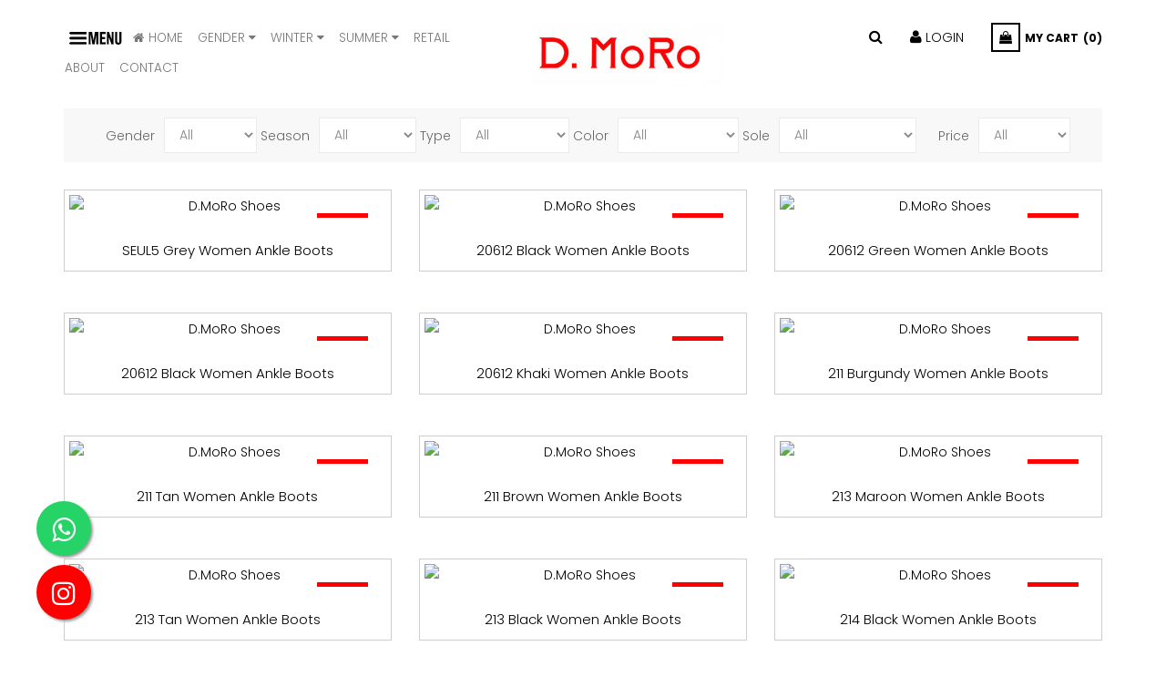

--- FILE ---
content_type: text/html; charset=UTF-8
request_url: https://dmoroshoes.com/products.html?category=&season=&type=&color=&sole=&upperMaterial=&lining=&insole=&price=&tag=%20Ankle%20Boots&keyword=&pg=67
body_size: 9000
content:
<!DOCTYPE html>
<!--[if IE 8 ]><html class="ie ie8" lang="en"> <![endif]-->
<!--[if IE 9 ]><html class="ie ie9" lang="en"> <![endif]-->
<!--[if (gte IE 9)|!(IE)]><!-->
<html lang="en">
<!--<![endif]-->

<head>
    <!-- Basic Page Needs -->
    <meta charset="utf-8">
    <meta http-equiv="X-UA-Compatible" content="IE=edge">

        <title>     Wholesale | dmoroshoes.com</title>
    <meta name="description" content="D.MoRo Shoes | Women's Shoes | Shoe Models | Shoes for men | Summer Shoes | Babet | Sandals | Slippers | Winter Shoes | Shoes"/>


    <!-- Favicon -->
    <link rel="shortcut icon" href="/favicon.ico" type="image/x-icon">
    <link rel="icon" href="/favicon.ico" type="image/x-icon">
	<link rel="apple-touch-icon" sizes="57x57" href="/img/apple-icon-57x57.png">
<link rel="apple-touch-icon" sizes="60x60" href="/img/apple-icon-60x60.png">
<link rel="apple-touch-icon" sizes="72x72" href="/img/apple-icon-72x72.png">
<link rel="apple-touch-icon" sizes="76x76" href="/img/apple-icon-76x76.png">
<link rel="apple-touch-icon" sizes="114x114" href="/img/apple-icon-114x114.png">
<link rel="apple-touch-icon" sizes="120x120" href="/img/apple-icon-120x120.png">
<link rel="apple-touch-icon" sizes="144x144" href="/img/apple-icon-144x144.png">
<link rel="apple-touch-icon" sizes="152x152" href="/img/apple-icon-152x152.png">
<link rel="apple-touch-icon" sizes="180x180" href="/img/apple-icon-180x180.png">
<link rel="icon" type="image/png" sizes="192x192"  href="/img/android-icon-192x192.png">
<link rel="icon" type="image/png" sizes="32x32" href="/img/favicon-32x32.png">
<link rel="icon" type="image/png" sizes="96x96" href="/img/favicon-96x96.png">
<link rel="icon" type="image/png" sizes="16x16" href="/img/favicon-16x16.png">
<link rel="manifest" href="/img/manifest.json">
<meta name="msapplication-TileColor" content="#ffffff">
<meta name="msapplication-TileImage" content="/img/ms-icon-144x144.png">
<meta name="theme-color" content="#ffffff">
    <!-- Mobile Meta -->
    <meta name="viewport" content="width=device-width, initial-scale=1, maximum-scale=1">

    

    <meta name="msvalidate.01" content="86A340D653F0F1633F599471C011EDB3" />

<meta name="yandex-verification" content="298aeb4d83c0e9d2" />

<meta name="google-site-verification" content="8ye8Iqz4HNzBVPBeKcTvHZE1eiISLq47fNHCHiLiL4M" />

<!-- Yandex.Metrika counter -->
<script type="text/javascript" >
   (function(m,e,t,r,i,k,a){m[i]=m[i]||function(){(m[i].a=m[i].a||[]).push(arguments)};
   m[i].l=1*new Date();k=e.createElement(t),a=e.getElementsByTagName(t)[0],k.async=1,k.src=r,a.parentNode.insertBefore(k,a)})
   (window, document, "script", "https://mc.yandex.ru/metrika/tag.js", "ym");

   ym(70509157, "init", {
        clickmap:true,
        trackLinks:true,
        accurateTrackBounce:true,
        webvisor:true,
        ecommerce:"dataLayer"
   });
</script>
<noscript><div><img src="https://mc.yandex.ru/watch/70509157" style="position:absolute; left:-9999px;" alt="" /></div></noscript>
<!-- /Yandex.Metrika counter -->


<!-- Global site tag (gtag.js) - Google Analytics -->
<script async src="https://www.googletagmanager.com/gtag/js?id=UA-5793057-48"></script>
<script>
  window.dataLayer = window.dataLayer || [];
  function gtag(){dataLayer.push(arguments);}
  gtag('js', new Date());

  gtag('config', 'UA-5793057-48');
</script>



    <!-- Google Fonts -->
    <link href='https://fonts.googleapis.com/css?family=Poppins:300,400,700%7CPlayfair+Display:400,400i,700,700i,900,900i' rel='stylesheet' type='text/css'>

    <!-- Vendor CSS -->
    <link rel="stylesheet" href="vendor/bootstrap/css/bootstrap-theme.css">
    <link rel="stylesheet" href="vendor/font-awesome/css/font-awesome.min.css">
    <link rel="stylesheet" href="vendor/owl.carousel/assets/owl.carousel.css">
    <link rel="stylesheet" href="vendor/magnific-popup/magnific-popup.css">

    <link rel="stylesheet" href="vendor/nivo-slider/css/nivo-slider.css">
    <link rel="stylesheet" href="vendor/nivo-slider/css/animate.css">
    <link rel="stylesheet" href="vendor/nivo-slider/css/style.css">

    <link rel="stylesheet" href="vendor/slider-range/css/jslider.css">

    <script src='https://www.google.com/recaptcha/api.js'></script>
    

    <!-- Theme CSS -->
    <link rel="stylesheet" href="css/theme-global.css">
    <link rel="stylesheet" href="css/theme-animate.css">
    <link rel="stylesheet" href="css/theme-product.css">
    <link rel="stylesheet" href="css/theme-product-list.css">
    <link rel="stylesheet" href="css/theme-blog.css">
    <link rel="stylesheet" href="css/theme-responsive.css">

    <!-- Theme Custom CSS -->
    <link rel="stylesheet" href="css/custom.css">
    <link rel="stylesheet" href="css/video.popup.css">

    <link rel="stylesheet" href="https://cdn.jsdelivr.net/gh/fancyapps/fancybox@3.5.7/dist/jquery.fancybox.min.css" />

<style>
      .print_logo { display: none; }
    @media print {
        body {zoom: 65%;}
        header { display:none; }
        .print_logo { display: inline; }
}
    </style>

</head>


<body class="index home-5">



    <div id="all">
        
        <header id="top-header">
            <div class="container">
                <div class="row">
                    <div class="mb-top col-lg-5 col-md-5 col-sm-5 col-xs-7 col-sp-12" style="height:200">
                     <span id="btn-bar"  class="pull-left" style="border:0px; text-align: left; width:60px; padding-left:2px;  " style="font-size:10px;">  <img src="hamburger-menu.png"></span>
                     <!-- <span id="btn-bar" class="pull-left"><i class="fa fa-bars"></i> MENU</span> -->
                        
                     <div class="block-currency dropdown-over pull-left">
                            <div class="dropdown-title"  style="padding-left:1px;">
                                <a href="./" style="font-size:13.5px;"><i class="fa fa-home"></i> HOME</a>
                            </div>
                        </div>
                     




                      
                    <!-- WINTER BAŞLA -->
<div class="header_user_info dropdown-over pull-left">
    <div data-toggle="dropdown" class="dropdown-title" style="padding-left:1px;">
        <a href="products.html" onclick="location.href='products.html?category=&season=&type=&color=&sole=&upperMaterial=&lining=&insole=&price=&tag=&keyword='; " title="Gender" style="font-size:13.5px;">Gender <i class="fa fa-caret-down"></i></a>
    </div>
    <div class="dropdown-content">
        <ul class="links">
            <ul>
                <li><a href="products.html?category=Women&season=&type=&color=&sole=&upperMaterial=&lining=&insole=&price=&tag=&keyword=&pg=2=" style="color:gray;">Woman</a></li>
                <li><a href="products.html?category=Men&season=&type=&color=&sole=&upperMaterial=&lining=&insole=&price=&tag=&keyword=" style="color:gray;">Man</a></li>
                
                </ul>
    </div>
</div>
<!-- WINTER BİTİR -->

<!-- WINTER BAŞLA -->
<div class="header_user_info dropdown-over pull-left">
    <div data-toggle="dropdown" class="dropdown-title" style="padding-left:1px;">
        <a href="products.html" onclick="location.href='products.html?category=&season=Winter&type=&color=&sole=&upperMaterial=&lining=&insole=&price=&tag=&keyword='; " title="Winter" style="font-size:13.5px;">WINTER <i class="fa fa-caret-down"></i></a>
    </div>
    <div class="dropdown-content">
        <ul class="links">
            <ul>
                <li><a href="products.html?category=&season=Winter&type=Shoes&color=&sole=&upperMaterial=&lining=&insole=&price=&tag=&keyword=" style="color:gray;">Shoes</a></li>
                <li><a href="products.html?category=&season=Winter&type=Outdoor&color=&sole=&upperMaterial=&lining=&insole=&price=&tag=&keyword=" style="color:gray;">Outdoor</a></li>
                <li><a href="products.html?category=&season=Winter&type=Ankle Boots&color=&sole=&upperMaterial=&lining=&insole=&price=&tag=&keyword=" style="color:gray;">Ankle Boots</a></li>
                <li><a href="products.html?category=&season=Winter&type=Boots&color=&sole=&upperMaterial=&lining=&insole=&price=&tag=&keyword=" style="color:gray;">Boots</a></li>
            </ul>
    </div>
</div>
<!-- WINTER BİTİR -->


<!-- SUMMER BAŞLA -->
<div class="header_user_info dropdown-over pull-left">
    <div data-toggle="dropdown" class="dropdown-title" style="padding-left:1px;">
        <a href="products.html" onclick="location.href='products.html?category=&season=Summer&type=&color=&sole=&upperMaterial=&lining=&insole=&price=&tag=&keyword='; " title="Summer" style="font-size:13.5px;">SUMMER <i class="fa fa-caret-down"></i></a>
    </div>
    <div class="dropdown-content">
        <ul class="links">
            <ul>
                <li><a href="products.html?category=&season=Summer&type=Sandals&color=&sole=&upperMaterial=&lining=&insole=&price=&tag=&keyword=" style="color:gray;">Sandals</a></li>
                 <li><a href="products.html?category=&season=Summer&type=Platform%20Sandals&color=&sole=&upperMaterial=&lining=&insole=&price=&tag=&keyword=">Platform Sandals</a></li>
                <li><a href="products.html?category=&season=Summer&type=Shoes&color=&sole=&upperMaterial=&lining=&insole=&price=&tag=&keyword=" style="color:gray;">Shoes</a></li>
                <li><a href="products.html?category=&season=Summer&type=Sneakers&color=&sole=&upperMaterial=&lining=&insole=&price=&tag=&keyword=" style="color:gray;">Sneakers</a></li>
                <li><a href="products.html?category=&season=Summer&type=Platform%20Slippers&color=&sole=&upperMaterial=&lining=&insole=&price=&tag=&keyword=">Platform Sneakers</a></li>
                <li><a href="products.html?category=&season=Summer&type=Slippers&color=&sole=&upperMaterial=&lining=&insole=&price=&tag=&keyword=" style="color:gray;">Slippers</a></li>
                <li><a href="products.html?category=&season=Summer&type=Ballet&color=&sole=&upperMaterial=&lining=&insole=&price=&tag=&keyword=" style="color:gray;">Ballet</a></li>
            </ul>
    </div>
</div>
<!-- SUMMER BİTİR -->

                         <div class="block-currency dropdown-over pull-left">
                            <div class="dropdown-title" style="padding-left:1px;">
                                <a href="http://retail.dmoroshoes.com/"  style="font-size:13.5px;"target="_blank">Retail</a>
                            </div>
                        </div>
                     
                        
                        <div class="block-currency dropdown-over pull-left">
                            <div class="dropdown-title" style="padding-left:1px;">
                                <a href="about.html" style="font-size:13.5px;">ABOUT</a>
                            </div>
                        </div>

                        

                        <div class="block-currency dropdown-over pull-left">
                            <div class="dropdown-title "  style="padding-left:1px;">
                                <a href="contact.html" style="font-size:13.5px;">CONTACT</a>
                            </div>
                        </div>

                        

                        <!-- end block-currency --




                        <div class="header_user_info dropdown-over pull-left">
                            <div data-toggle="dropdown" class="dropdown-title">
                                <a href="#" >CONTACT</a>
                            </div>
                        </div><!-- end block-currency -->


                    </div>
                    <div class="col-lg-3 col-md-2 col-sm-2 col-xs-2 col-sp-4">
                        <div class="logo">
                            <a href="./" title="D.MoRo">
                                <img src="https://www.dmoroshoes.com/logo.jpg" style="width:80%">
                            </a>
                        </div>
                        <!--end logo-->
                    </div>

                    <div class="col-lg-4 col-md-5 col-sm-5 col-xs-3 col-sp-8">


                        <div class="topheader-navholder-lf">






                            <div id="block-cart" class="block-cart dropdown-over pull-right">


                                                                <div data-toggle="dropdown" class="dropdown-title">
                                    <a href="#" title="Shopping cart">
                                        <span class="title-cart"><i class="fa fa-shopping-bag"></i></span><span class="text-mcart">My cart</span><span class="cart-amount">(0)</span>
                                    </a>
                                </div>




                                
                            </div><!-- end blockcart_top -->


                            <div class="header_user_info dropdown-over pull-right">
                                <div data-toggle="dropdown" class="dropdown-title">
                                    
                                                                             <a href="login.html" onclick="location.href='login.html';" title="Login" style="color:black; size:18px;"><i style="font-size:16px;" class="fa fa-user"></i> LOGIN</a>

                                                                        </div>
                                <div class="dropdown-content">
                                    <ul class="links">
                                                                                    <li>
                                                <a href="login.html" title="My account">Login</a>
                                            </li>
                                            <li>
                                                <a class="login" href="register.html" title="Login to your customer account">Register</a>
                                            </li>

                                        


                                    </ul>
                                </div>
                            </div><!-- end header_user_info -->



                            <div id="search_block_top" class="block-search dropdown-over pull-right">

                                <div data-toggle="dropdown" class="dropdown-title">
                                    <a href="#" title="Search"><i class="fa fa-search"></i></a>
                                </div>


                                <div class="dropdown-content">
                                    <form id="searchbox" action="products.html">
                                        <div class="input-group">
                                            <input class="search_query form-control" type="text" id="search_query_top" name="keyword" placeholder="Search" value="" autocomplete="off">
                                            <div class="input-group-btn">
                                                <button type="submit" name="submit_search" class="btn button btn-primary">Search</button>
                                            </div>
                                        </div>
                                    </form>
                                </div>
                            </div><!-- end #search_block_top -->
                        </div><!-- end topheader-navholder-lf -->
                    </div>
                </div><!-- end row -->
            </div><!-- end container -->
        </header><!-- end header --> 
<!--<p class="bread-title" style="text-align: center; font-size:36px; color:black;">Woman</p> -->
<div id="columns" class="columns-container">
    <!-- container -->
    <div class="container">
        <div class="row">
        
            <div id="center_column" class="col-lg-12 col-md-12">
                <div class="content_sortPagiBar top clearfix">
                   
                    <div class="sort pull-right">
                    <form id="productsShowFormCategory" action="#" class="form-inline pull-left">
    <div class="select">
        <label for="selectProductShow">Gender</label>
        <select onchange="location = this.value" id="selectProductShow" class="selectProductShow form-control">
            <option value="products.html?category=&season=&type=&color=&sole=&upperMaterial=&lining=&insole=&price=&tag=&keyword=" selected="selected">All</option>
                            <option  value="products.html?category=Women&season=&type=&color=&sole=&upperMaterial=&lining=&insole=&price=&tag=&keyword=">Women</option>
                            <option  value="products.html?category=Men&season=&type=&color=&sole=&upperMaterial=&lining=&insole=&price=&tag=&keyword=">Men</option>
                    </select>&nbsp;
    </div>
</form>


<form id="productsShowFormSeason" action="#" class="form-inline pull-left">
    <div class="select">
        <label for="selectProductShow"> Season</label>
        <select onchange="location = this.value" id="selectProductShow" class="selectProductShow form-control">
            <option value="products.html?category=&season=&type=&color=&sole=&upperMaterial=&lining=&insole=&price=&tag=&keyword=" selected="selected">All</option>
                            <option  value="products.html?category=&season=Summer&type=&color=&sole=&upperMaterial=&lining=&insole=&price=&tag=&keyword=">Summer</option>
                            <option  value="products.html?category=&season=Winter&type=&color=&sole=&upperMaterial=&lining=&insole=&price=&tag=&keyword=">Winter</option>
                    </select>&nbsp;
    </div>
</form>


<form id="productsShowFormType" action="#" class="form-inline pull-left">
    <div class="select">


        <label for="selectProductShow"> Type</label>
        <select onchange="location = this.value" id="selectProductShow" class="selectProductShow form-control" style="width:120px;">
            <option value="products.html?category=&season=&type=&color=&sole=&upperMaterial=&lining=&insole=&price=&tag=&keyword=" selected="selected">All</option>
                            <option  value="products.html?category=&season=&type=Shoes&color=&sole=&upperMaterial=&lining=&insole=&price=&tag=&keyword=">Shoes</option>
                            <option  value="products.html?category=&season=&type=Ballet&color=&sole=&upperMaterial=&lining=&insole=&price=&tag=&keyword=">Ballet</option>
                            <option  value="products.html?category=&season=&type=Slippers&color=&sole=&upperMaterial=&lining=&insole=&price=&tag=&keyword=">Slippers</option>
                            <option  value="products.html?category=&season=&type=Sandals&color=&sole=&upperMaterial=&lining=&insole=&price=&tag=&keyword=">Sandals</option>
                            <option  value="products.html?category=&season=&type=Sneakers&color=&sole=&upperMaterial=&lining=&insole=&price=&tag=&keyword=">Sneakers</option>
                            <option  value="products.html?category=&season=&type=P. Sandals&color=&sole=&upperMaterial=&lining=&insole=&price=&tag=&keyword=">P. Sandals</option>
                            <option  value="products.html?category=&season=&type=P. Slippers&color=&sole=&upperMaterial=&lining=&insole=&price=&tag=&keyword=">P. Slippers</option>
                            <option  value="products.html?category=&season=&type=Outdoor&color=&sole=&upperMaterial=&lining=&insole=&price=&tag=&keyword=">Outdoor</option>
                            <option  value="products.html?category=&season=&type=Ankle Boots&color=&sole=&upperMaterial=&lining=&insole=&price=&tag=&keyword=">Ankle Boots</option>
                            <option  value="products.html?category=&season=&type=Boots&color=&sole=&upperMaterial=&lining=&insole=&price=&tag=&keyword=">Boots</option>
                    </select>&nbsp;


    </div>
</form>


<form id="productsShowFormColor" action="#" class="form-inline pull-left">


    <label for="selectProductShowColor"> Color</label>
    <select onchange="location = this.value" id="selectProductShow" class="selectProductShow form-control">
        <option selected="selected" value="products.html?category=&season=&type=&color=&sole=&upperMaterial=&lining=&insole=&price=&tag=&keyword=" selected="selected">All</option>
                                    <option  value="products.html?category=&season=&type=&color=Anar&sole=&upperMaterial=&lining=&insole=&price=&tag=&keyword=">Anar</option>
                                                <option  value="products.html?category=&season=&type=&color=Anthracite&sole=&upperMaterial=&lining=&insole=&price=&tag=&keyword=">Anthracite</option>
                                                <option  value="products.html?category=&season=&type=&color=Aqua Green&sole=&upperMaterial=&lining=&insole=&price=&tag=&keyword=">Aqua Green</option>
                                                <option  value="products.html?category=&season=&type=&color=Baby Blue&sole=&upperMaterial=&lining=&insole=&price=&tag=&keyword=">Baby Blue</option>
                                                <option  value="products.html?category=&season=&type=&color=Bazaar&sole=&upperMaterial=&lining=&insole=&price=&tag=&keyword=">Bazaar</option>
                                                <option  value="products.html?category=&season=&type=&color=Beige&sole=&upperMaterial=&lining=&insole=&price=&tag=&keyword=">Beige</option>
                                                <option  value="products.html?category=&season=&type=&color=Black&sole=&upperMaterial=&lining=&insole=&price=&tag=&keyword=">Black</option>
                                                <option  value="products.html?category=&season=&type=&color=Blue&sole=&upperMaterial=&lining=&insole=&price=&tag=&keyword=">Blue</option>
                                                <option  value="products.html?category=&season=&type=&color=Bluesky&sole=&upperMaterial=&lining=&insole=&price=&tag=&keyword=">Bluesky</option>
                                                <option  value="products.html?category=&season=&type=&color=Bone&sole=&upperMaterial=&lining=&insole=&price=&tag=&keyword=">Bone</option>
                                                <option  value="products.html?category=&season=&type=&color=Brick&sole=&upperMaterial=&lining=&insole=&price=&tag=&keyword=">Brick</option>
                                                <option  value="products.html?category=&season=&type=&color=Bronze&sole=&upperMaterial=&lining=&insole=&price=&tag=&keyword=">Bronze</option>
                                                <option  value="products.html?category=&season=&type=&color=Brown&sole=&upperMaterial=&lining=&insole=&price=&tag=&keyword=">Brown</option>
                                                <option  value="products.html?category=&season=&type=&color=Burgundy&sole=&upperMaterial=&lining=&insole=&price=&tag=&keyword=">Burgundy</option>
                                                <option  value="products.html?category=&season=&type=&color=Camel&sole=&upperMaterial=&lining=&insole=&price=&tag=&keyword=">Camel</option>
                                                <option  value="products.html?category=&season=&type=&color=Cameo&sole=&upperMaterial=&lining=&insole=&price=&tag=&keyword=">Cameo</option>
                                                <option  value="products.html?category=&season=&type=&color=Coconut&sole=&upperMaterial=&lining=&insole=&price=&tag=&keyword=">Coconut</option>
                                                <option  value="products.html?category=&season=&type=&color=Cream&sole=&upperMaterial=&lining=&insole=&price=&tag=&keyword=">Cream</option>
                                                <option  value="products.html?category=&season=&type=&color=Dark Beige&sole=&upperMaterial=&lining=&insole=&price=&tag=&keyword=">Dark Beige</option>
                                                <option  value="products.html?category=&season=&type=&color=Dark Grey&sole=&upperMaterial=&lining=&insole=&price=&tag=&keyword=">Dark Grey</option>
                                                <option  value="products.html?category=&season=&type=&color=Dark Red&sole=&upperMaterial=&lining=&insole=&price=&tag=&keyword=">Dark Red</option>
                                                <option  value="products.html?category=&season=&type=&color=Dark Tan&sole=&upperMaterial=&lining=&insole=&price=&tag=&keyword=">Dark Tan</option>
                                                <option  value="products.html?category=&season=&type=&color=Darkolive&sole=&upperMaterial=&lining=&insole=&price=&tag=&keyword=">Darkolive</option>
                                                <option  value="products.html?category=&season=&type=&color=Darkstone&sole=&upperMaterial=&lining=&insole=&price=&tag=&keyword=">Darkstone</option>
                                                <option  value="products.html?category=&season=&type=&color=Fresh&sole=&upperMaterial=&lining=&insole=&price=&tag=&keyword=">Fresh</option>
                                                <option  value="products.html?category=&season=&type=&color=Fuchsia&sole=&upperMaterial=&lining=&insole=&price=&tag=&keyword=">Fuchsia</option>
                                                <option  value="products.html?category=&season=&type=&color=Gold&sole=&upperMaterial=&lining=&insole=&price=&tag=&keyword=">Gold</option>
                                                <option  value="products.html?category=&season=&type=&color=Green&sole=&upperMaterial=&lining=&insole=&price=&tag=&keyword=">Green</option>
                                                <option  value="products.html?category=&season=&type=&color=Grepsheak&sole=&upperMaterial=&lining=&insole=&price=&tag=&keyword=">Grepsheak</option>
                                                <option  value="products.html?category=&season=&type=&color=Grey&sole=&upperMaterial=&lining=&insole=&price=&tag=&keyword=">Grey</option>
                                                <option  value="products.html?category=&season=&type=&color=Hair&sole=&upperMaterial=&lining=&insole=&price=&tag=&keyword=">Hair</option>
                                                <option  value="products.html?category=&season=&type=&color=Hat&sole=&upperMaterial=&lining=&insole=&price=&tag=&keyword=">Hat</option>
                                                <option  value="products.html?category=&season=&type=&color=Ice Blue&sole=&upperMaterial=&lining=&insole=&price=&tag=&keyword=">Ice Blue</option>
                                                <option  value="products.html?category=&season=&type=&color=Jeans&sole=&upperMaterial=&lining=&insole=&price=&tag=&keyword=">Jeans</option>
                                                <option  value="products.html?category=&season=&type=&color=Jeans Blue&sole=&upperMaterial=&lining=&insole=&price=&tag=&keyword=">Jeans Blue</option>
                                                <option  value="products.html?category=&season=&type=&color=Khaki&sole=&upperMaterial=&lining=&insole=&price=&tag=&keyword=">Khaki</option>
                                                <option  value="products.html?category=&season=&type=&color=Light Blue&sole=&upperMaterial=&lining=&insole=&price=&tag=&keyword=">Light Blue</option>
                                                <option  value="products.html?category=&season=&type=&color=Light brown&sole=&upperMaterial=&lining=&insole=&price=&tag=&keyword=">Light brown</option>
                                                <option  value="products.html?category=&season=&type=&color=Light Green&sole=&upperMaterial=&lining=&insole=&price=&tag=&keyword=">Light Green</option>
                                                <option  value="products.html?category=&season=&type=&color=Light Grey&sole=&upperMaterial=&lining=&insole=&price=&tag=&keyword=">Light Grey</option>
                                                <option  value="products.html?category=&season=&type=&color=Light Purple&sole=&upperMaterial=&lining=&insole=&price=&tag=&keyword=">Light Purple</option>
                                                <option  value="products.html?category=&season=&type=&color=Light Tan&sole=&upperMaterial=&lining=&insole=&price=&tag=&keyword=">Light Tan</option>
                                                <option  value="products.html?category=&season=&type=&color=Light Taupe&sole=&upperMaterial=&lining=&insole=&price=&tag=&keyword=">Light Taupe</option>
                                                <option  value="products.html?category=&season=&type=&color=Light Vizon&sole=&upperMaterial=&lining=&insole=&price=&tag=&keyword=">Light Vizon</option>
                                                <option  value="products.html?category=&season=&type=&color=Lilac&sole=&upperMaterial=&lining=&insole=&price=&tag=&keyword=">Lilac</option>
                                                <option  value="products.html?category=&season=&type=&color=Mango&sole=&upperMaterial=&lining=&insole=&price=&tag=&keyword=">Mango</option>
                                                <option  value="products.html?category=&season=&type=&color=Maroon&sole=&upperMaterial=&lining=&insole=&price=&tag=&keyword=">Maroon</option>
                                                <option  value="products.html?category=&season=&type=&color=Mink&sole=&upperMaterial=&lining=&insole=&price=&tag=&keyword=">Mink</option>
                                                <option  value="products.html?category=&season=&type=&color=Mint&sole=&upperMaterial=&lining=&insole=&price=&tag=&keyword=">Mint</option>
                                                <option  value="products.html?category=&season=&type=&color=Mix Color&sole=&upperMaterial=&lining=&insole=&price=&tag=&keyword=">Mix Color</option>
                                                <option  value="products.html?category=&season=&type=&color=Mouton&sole=&upperMaterial=&lining=&insole=&price=&tag=&keyword=">Mouton</option>
                                                <option  value="products.html?category=&season=&type=&color=Mustard&sole=&upperMaterial=&lining=&insole=&price=&tag=&keyword=">Mustard</option>
                                                <option  value="products.html?category=&season=&type=&color=Natural&sole=&upperMaterial=&lining=&insole=&price=&tag=&keyword=">Natural</option>
                                                <option  value="products.html?category=&season=&type=&color=Navy Blue&sole=&upperMaterial=&lining=&insole=&price=&tag=&keyword=">Navy Blue</option>
                                                <option  value="products.html?category=&season=&type=&color=New Nude&sole=&upperMaterial=&lining=&insole=&price=&tag=&keyword=">New Nude</option>
                                                <option  value="products.html?category=&season=&type=&color=Off White&sole=&upperMaterial=&lining=&insole=&price=&tag=&keyword=">Off White</option>
                                                <option  value="products.html?category=&season=&type=&color=Old Rose&sole=&upperMaterial=&lining=&insole=&price=&tag=&keyword=">Old Rose</option>
                                                <option  value="products.html?category=&season=&type=&color=Oliv&sole=&upperMaterial=&lining=&insole=&price=&tag=&keyword=">Oliv</option>
                                                <option  value="products.html?category=&season=&type=&color=Orange&sole=&upperMaterial=&lining=&insole=&price=&tag=&keyword=">Orange</option>
                                                <option  value="products.html?category=&season=&type=&color=Pine&sole=&upperMaterial=&lining=&insole=&price=&tag=&keyword=">Pine</option>
                                                <option  value="products.html?category=&season=&type=&color=Pink&sole=&upperMaterial=&lining=&insole=&price=&tag=&keyword=">Pink</option>
                                                <option  value="products.html?category=&season=&type=&color=Powder&sole=&upperMaterial=&lining=&insole=&price=&tag=&keyword=">Powder</option>
                                                <option  value="products.html?category=&season=&type=&color=Purple&sole=&upperMaterial=&lining=&insole=&price=&tag=&keyword=">Purple</option>
                                                <option  value="products.html?category=&season=&type=&color=Red&sole=&upperMaterial=&lining=&insole=&price=&tag=&keyword=">Red</option>
                                                <option  value="products.html?category=&season=&type=&color=Salsa&sole=&upperMaterial=&lining=&insole=&price=&tag=&keyword=">Salsa</option>
                                                <option  value="products.html?category=&season=&type=&color=Scissors&sole=&upperMaterial=&lining=&insole=&price=&tag=&keyword=">Scissors</option>
                                                <option  value="products.html?category=&season=&type=&color=Scorpion&sole=&upperMaterial=&lining=&insole=&price=&tag=&keyword=">Scorpion</option>
                                                <option  value="products.html?category=&season=&type=&color=Shadow&sole=&upperMaterial=&lining=&insole=&price=&tag=&keyword=">Shadow</option>
                                                <option  value="products.html?category=&season=&type=&color=Silver&sole=&upperMaterial=&lining=&insole=&price=&tag=&keyword=">Silver</option>
                                                <option  value="products.html?category=&season=&type=&color=Silver Grey&sole=&upperMaterial=&lining=&insole=&price=&tag=&keyword=">Silver Grey</option>
                                                <option  value="products.html?category=&season=&type=&color=Skin&sole=&upperMaterial=&lining=&insole=&price=&tag=&keyword=">Skin</option>
                                                <option  value="products.html?category=&season=&type=&color=Snake&sole=&upperMaterial=&lining=&insole=&price=&tag=&keyword=">Snake</option>
                                                <option  value="products.html?category=&season=&type=&color=Snake Beige&sole=&upperMaterial=&lining=&insole=&price=&tag=&keyword=">Snake Beige</option>
                                                <option  value="products.html?category=&season=&type=&color=Snake White&sole=&upperMaterial=&lining=&insole=&price=&tag=&keyword=">Snake White</option>
                                                <option  value="products.html?category=&season=&type=&color=Steel Color&sole=&upperMaterial=&lining=&insole=&price=&tag=&keyword=">Steel Color</option>
                                                <option  value="products.html?category=&season=&type=&color=Sunburn&sole=&upperMaterial=&lining=&insole=&price=&tag=&keyword=">Sunburn</option>
                                                <option  value="products.html?category=&season=&type=&color=Tan&sole=&upperMaterial=&lining=&insole=&price=&tag=&keyword=">Tan</option>
                                                <option  value="products.html?category=&season=&type=&color=Taupe&sole=&upperMaterial=&lining=&insole=&price=&tag=&keyword=">Taupe</option>
                                                <option  value="products.html?category=&season=&type=&color=Taxi&sole=&upperMaterial=&lining=&insole=&price=&tag=&keyword=">Taxi</option>
                                                <option  value="products.html?category=&season=&type=&color=Tile&sole=&upperMaterial=&lining=&insole=&price=&tag=&keyword=">Tile</option>
                                                <option  value="products.html?category=&season=&type=&color=Tobacco&sole=&upperMaterial=&lining=&insole=&price=&tag=&keyword=">Tobacco</option>
                                                <option  value="products.html?category=&season=&type=&color=Topo&sole=&upperMaterial=&lining=&insole=&price=&tag=&keyword=">Topo</option>
                                                <option  value="products.html?category=&season=&type=&color=Turquoise&sole=&upperMaterial=&lining=&insole=&price=&tag=&keyword=">Turquoise</option>
                                                <option  value="products.html?category=&season=&type=&color=Vizon&sole=&upperMaterial=&lining=&insole=&price=&tag=&keyword=">Vizon</option>
                                                <option  value="products.html?category=&season=&type=&color=White&sole=&upperMaterial=&lining=&insole=&price=&tag=&keyword=">White</option>
                                                <option  value="products.html?category=&season=&type=&color=Wishes&sole=&upperMaterial=&lining=&insole=&price=&tag=&keyword=">Wishes</option>
                                                <option  value="products.html?category=&season=&type=&color=Yellow&sole=&upperMaterial=&lining=&insole=&price=&tag=&keyword=">Yellow</option>
                        </select>&nbsp;



</form>


<form id="productsShowForm" action="#" class="form-inline pull-left">
    <label for="selectProductShowSole"> Sole</label>
    <select onchange="location = this.value" id="selectProductShow" class="selectProductShow form-control">
        <option selected="selected" value="products.html?category=&season=&type=&color=&sole=&upperMaterial=&lining=&insole=&price=&tag=&keyword=" selected="selected">All</option>
                                    <option  value="products.html?category=&season=&type=&color=&sole=TPU&upperMaterial=&lining=&insole=&price=&tag=&keyword=">TPU</option>
                                                <option  value="products.html?category=&season=&type=&color=&sole=Polyurethane&upperMaterial=&lining=&insole=&price=&tag=&keyword=">Polyurethane</option>
                                                <option  value="products.html?category=&season=&type=&color=&sole=Thermoplastic&upperMaterial=&lining=&insole=&price=&tag=&keyword=">Thermoplastic</option>
                                                <option  value="products.html?category=&season=&type=&color=&sole=EVA&upperMaterial=&lining=&insole=&price=&tag=&keyword=">EVA</option>
                                                <option  value="products.html?category=&season=&type=&color=&sole=Rubber&upperMaterial=&lining=&insole=&price=&tag=&keyword=">Rubber</option>
                                                <option  value="products.html?category=&season=&type=&color=&sole=Thermo Plastic&upperMaterial=&lining=&insole=&price=&tag=&keyword=">Thermo Plastic</option>
                                                <option  value="products.html?category=&season=&type=&color=&sole=termo&upperMaterial=&lining=&insole=&price=&tag=&keyword=">Termo</option>
                                                <option  value="products.html?category=&season=&type=&color=&sole=POLIURETAN&upperMaterial=&lining=&insole=&price=&tag=&keyword=">POLIURETAN</option>
                                                <option  value="products.html?category=&season=&type=&color=&sole=POLİ&upperMaterial=&lining=&insole=&price=&tag=&keyword=">POLİ</option>
                                                <option  value="products.html?category=&season=&type=&color=&sole=POLY&upperMaterial=&lining=&insole=&price=&tag=&keyword=">POLY</option>
                                                <option  value="products.html?category=&season=&type=&color=&sole=KAUÇUK&upperMaterial=&lining=&insole=&price=&tag=&keyword=">KAUÇUK</option>
                        </select>&nbsp;
</form>

<form id="productsShowForm" action="#" class="form-inline pull-left">
    <div class="select">
        <label for="selectProductShow"> Price</label>
        <select onchange="location = this.value" id="selectProductShow" class="selectProductShow form-control">
            <option value="products.html?category=&season=&type=&color=&sole=&upperMaterial=&lining=&insole=&price=&tag=&keyword=" selected="selected">All</option>
                            <option  value="products.html?category=&season=&type=&color=&sole=&upperMaterial=&lining=&insole=&price=12,16&tag=&keyword=">12-16 $</option>
                            <option  value="products.html?category=&season=&type=&color=&sole=&upperMaterial=&lining=&insole=&price=16,20&tag=&keyword=">16-20 $</option>
                            <option  value="products.html?category=&season=&type=&color=&sole=&upperMaterial=&lining=&insole=&price=21,29&tag=&keyword=">21-29 $</option>
                            <option  value="products.html?category=&season=&type=&color=&sole=&upperMaterial=&lining=&insole=&price=30,40&tag=&keyword=">30-40 $</option>
                            <option  value="products.html?category=&season=&type=&color=&sole=&upperMaterial=&lining=&insole=&price=40,50&tag=&keyword=">40-50 $</option>
            
        </select>
    </div>
</form>                    </div>

                </div>
                <div class="tab-content">
                    <div class="tab-pane fade active in" id="tiva-grid">
                        <div class="row">



<div class="type_block_product col-sp-12 col-xs-6 col-sm-4 col-md-4 col-lg-4" >
                                <div class="product-container" style="border:1px;  border-style: solid; border-color:#cecece; padding:5px; "  >
                                    <div class="left-block" >
                                        <div class="product-image-container" >
                                            <a class="product_img_link" href="winter-suede-leather-ankle-boots-women-wholesale-seul5-grey-p-5850" title="D.MoRo Shoes">
                                                <img src="https://dmoroshoes.com/catalog/thumb.php?src=catalog_images/210200739_01.jpg&ext=0&size=493x329&crop=0" alt="D.MoRo Shoes" class="img-responsive" width="480" height="480">
                                            </a>
                                            <span class="label-new label" style="background:red;">D.MoRo</span>
                                            
                                            
                                           
                                        </div>

                                        
                                    </div>
                                    <!--end left block -->
                                    <div class="right-block">
                                        <div class="product-box">
                                            <h5 class="name">
                                                <a class="product-name" href="winter-suede-leather-ankle-boots-women-wholesale-seul5-grey-p-5850" title="D.MoRo Shoes">
                                                SEUL5  Grey Women Ankle Boots                                                </a>
                                            </h5>

                                                                                    </div>
                                        <!--end right block -->
                                    </div>
                                </div><!-- end product-container-->
                            </div><!-- end type_block_product -->

<div class="type_block_product col-sp-12 col-xs-6 col-sm-4 col-md-4 col-lg-4" >
                                <div class="product-container" style="border:1px;  border-style: solid; border-color:#cecece; padding:5px; "  >
                                    <div class="left-block" >
                                        <div class="product-image-container" >
                                            <a class="product_img_link" href="winter-nubuck-leather-ankle-boots-women-wholesale-20612-black-p-5670" title="D.MoRo Shoes">
                                                <img src="https://dmoroshoes.com/catalog/thumb.php?src=catalog_images/210200559_01.jpg&ext=0&size=493x329&crop=0" alt="D.MoRo Shoes" class="img-responsive" width="480" height="480">
                                            </a>
                                            <span class="label-new label" style="background:red;">D.MoRo</span>
                                            
                                            
                                           
                                        </div>

                                        
                                    </div>
                                    <!--end left block -->
                                    <div class="right-block">
                                        <div class="product-box">
                                            <h5 class="name">
                                                <a class="product-name" href="winter-nubuck-leather-ankle-boots-women-wholesale-20612-black-p-5670" title="D.MoRo Shoes">
                                                20612  Black Women Ankle Boots                                                </a>
                                            </h5>

                                                                                    </div>
                                        <!--end right block -->
                                    </div>
                                </div><!-- end product-container-->
                            </div><!-- end type_block_product -->

<div class="type_block_product col-sp-12 col-xs-6 col-sm-4 col-md-4 col-lg-4" >
                                <div class="product-container" style="border:1px;  border-style: solid; border-color:#cecece; padding:5px; "  >
                                    <div class="left-block" >
                                        <div class="product-image-container" >
                                            <a class="product_img_link" href="winter-suede-leather-ankle-boots-women-wholesale-20612-green-p-5500" title="D.MoRo Shoes">
                                                <img src="https://dmoroshoes.com/catalog/thumb.php?src=catalog_images/210200389_01.jpg&ext=0&size=493x329&crop=0" alt="D.MoRo Shoes" class="img-responsive" width="480" height="480">
                                            </a>
                                            <span class="label-new label" style="background:red;">D.MoRo</span>
                                            
                                            
                                           
                                        </div>

                                        
                                    </div>
                                    <!--end left block -->
                                    <div class="right-block">
                                        <div class="product-box">
                                            <h5 class="name">
                                                <a class="product-name" href="winter-suede-leather-ankle-boots-women-wholesale-20612-green-p-5500" title="D.MoRo Shoes">
                                                20612  Green Women Ankle Boots                                                </a>
                                            </h5>

                                                                                    </div>
                                        <!--end right block -->
                                    </div>
                                </div><!-- end product-container-->
                            </div><!-- end type_block_product -->

<div class="type_block_product col-sp-12 col-xs-6 col-sm-4 col-md-4 col-lg-4" >
                                <div class="product-container" style="border:1px;  border-style: solid; border-color:#cecece; padding:5px; "  >
                                    <div class="left-block" >
                                        <div class="product-image-container" >
                                            <a class="product_img_link" href="winter-leather-ankle-boots-women-wholesale-20612-black-p-5501" title="D.MoRo Shoes">
                                                <img src="https://dmoroshoes.com/catalog/thumb.php?src=catalog_images/210200390_01.jpg&ext=0&size=493x329&crop=0" alt="D.MoRo Shoes" class="img-responsive" width="480" height="480">
                                            </a>
                                            <span class="label-new label" style="background:red;">D.MoRo</span>
                                            
                                            
                                           
                                        </div>

                                        
                                    </div>
                                    <!--end left block -->
                                    <div class="right-block">
                                        <div class="product-box">
                                            <h5 class="name">
                                                <a class="product-name" href="winter-leather-ankle-boots-women-wholesale-20612-black-p-5501" title="D.MoRo Shoes">
                                                20612  Black Women Ankle Boots                                                </a>
                                            </h5>

                                                                                    </div>
                                        <!--end right block -->
                                    </div>
                                </div><!-- end product-container-->
                            </div><!-- end type_block_product -->

<div class="type_block_product col-sp-12 col-xs-6 col-sm-4 col-md-4 col-lg-4" >
                                <div class="product-container" style="border:1px;  border-style: solid; border-color:#cecece; padding:5px; "  >
                                    <div class="left-block" >
                                        <div class="product-image-container" >
                                            <a class="product_img_link" href="winter-suede-leather-ankle-boots-women-wholesale-20612-khaki-p-5502" title="D.MoRo Shoes">
                                                <img src="https://dmoroshoes.com/catalog/thumb.php?src=catalog_images/210200391_01.jpg&ext=0&size=493x329&crop=0" alt="D.MoRo Shoes" class="img-responsive" width="480" height="480">
                                            </a>
                                            <span class="label-new label" style="background:red;">D.MoRo</span>
                                            
                                            
                                           
                                        </div>

                                        
                                    </div>
                                    <!--end left block -->
                                    <div class="right-block">
                                        <div class="product-box">
                                            <h5 class="name">
                                                <a class="product-name" href="winter-suede-leather-ankle-boots-women-wholesale-20612-khaki-p-5502" title="D.MoRo Shoes">
                                                20612  Khaki Women Ankle Boots                                                </a>
                                            </h5>

                                                                                    </div>
                                        <!--end right block -->
                                    </div>
                                </div><!-- end product-container-->
                            </div><!-- end type_block_product -->

<div class="type_block_product col-sp-12 col-xs-6 col-sm-4 col-md-4 col-lg-4" >
                                <div class="product-container" style="border:1px;  border-style: solid; border-color:#cecece; padding:5px; "  >
                                    <div class="left-block" >
                                        <div class="product-image-container" >
                                            <a class="product_img_link" href="winter-leather-ankle-boots-women-wholesale-211-burgundy-p-5503" title="D.MoRo Shoes">
                                                <img src="https://dmoroshoes.com/catalog/thumb.php?src=catalog_images/210200392_01.jpg&ext=0&size=493x329&crop=0" alt="D.MoRo Shoes" class="img-responsive" width="480" height="480">
                                            </a>
                                            <span class="label-new label" style="background:red;">D.MoRo</span>
                                            
                                            
                                           
                                        </div>

                                        
                                    </div>
                                    <!--end left block -->
                                    <div class="right-block">
                                        <div class="product-box">
                                            <h5 class="name">
                                                <a class="product-name" href="winter-leather-ankle-boots-women-wholesale-211-burgundy-p-5503" title="D.MoRo Shoes">
                                                211  Burgundy Women Ankle Boots                                                </a>
                                            </h5>

                                                                                    </div>
                                        <!--end right block -->
                                    </div>
                                </div><!-- end product-container-->
                            </div><!-- end type_block_product -->

<div class="type_block_product col-sp-12 col-xs-6 col-sm-4 col-md-4 col-lg-4" >
                                <div class="product-container" style="border:1px;  border-style: solid; border-color:#cecece; padding:5px; "  >
                                    <div class="left-block" >
                                        <div class="product-image-container" >
                                            <a class="product_img_link" href="winter-suede-leather-ankle-boots-women-wholesale-211-tan-p-5504" title="D.MoRo Shoes">
                                                <img src="https://dmoroshoes.com/catalog/thumb.php?src=catalog_images/210200393_01.jpg&ext=0&size=493x329&crop=0" alt="D.MoRo Shoes" class="img-responsive" width="480" height="480">
                                            </a>
                                            <span class="label-new label" style="background:red;">D.MoRo</span>
                                            
                                            
                                           
                                        </div>

                                        
                                    </div>
                                    <!--end left block -->
                                    <div class="right-block">
                                        <div class="product-box">
                                            <h5 class="name">
                                                <a class="product-name" href="winter-suede-leather-ankle-boots-women-wholesale-211-tan-p-5504" title="D.MoRo Shoes">
                                                211  Tan Women Ankle Boots                                                </a>
                                            </h5>

                                                                                    </div>
                                        <!--end right block -->
                                    </div>
                                </div><!-- end product-container-->
                            </div><!-- end type_block_product -->

<div class="type_block_product col-sp-12 col-xs-6 col-sm-4 col-md-4 col-lg-4" >
                                <div class="product-container" style="border:1px;  border-style: solid; border-color:#cecece; padding:5px; "  >
                                    <div class="left-block" >
                                        <div class="product-image-container" >
                                            <a class="product_img_link" href="winter-leather-ankle-boots-women-wholesale-211-brown-p-5505" title="D.MoRo Shoes">
                                                <img src="https://dmoroshoes.com/catalog/thumb.php?src=catalog_images/210200394_01.jpg&ext=0&size=493x329&crop=0" alt="D.MoRo Shoes" class="img-responsive" width="480" height="480">
                                            </a>
                                            <span class="label-new label" style="background:red;">D.MoRo</span>
                                            
                                            
                                           
                                        </div>

                                        
                                    </div>
                                    <!--end left block -->
                                    <div class="right-block">
                                        <div class="product-box">
                                            <h5 class="name">
                                                <a class="product-name" href="winter-leather-ankle-boots-women-wholesale-211-brown-p-5505" title="D.MoRo Shoes">
                                                211  Brown Women Ankle Boots                                                </a>
                                            </h5>

                                                                                    </div>
                                        <!--end right block -->
                                    </div>
                                </div><!-- end product-container-->
                            </div><!-- end type_block_product -->

<div class="type_block_product col-sp-12 col-xs-6 col-sm-4 col-md-4 col-lg-4" >
                                <div class="product-container" style="border:1px;  border-style: solid; border-color:#cecece; padding:5px; "  >
                                    <div class="left-block" >
                                        <div class="product-image-container" >
                                            <a class="product_img_link" href="winter-leather-ankle-boots-women-wholesale-213-maroon-p-5480" title="D.MoRo Shoes">
                                                <img src="https://dmoroshoes.com/catalog/thumb.php?src=catalog_images/210200369_01.jpg&ext=0&size=493x329&crop=0" alt="D.MoRo Shoes" class="img-responsive" width="480" height="480">
                                            </a>
                                            <span class="label-new label" style="background:red;">D.MoRo</span>
                                            
                                            
                                           
                                        </div>

                                        
                                    </div>
                                    <!--end left block -->
                                    <div class="right-block">
                                        <div class="product-box">
                                            <h5 class="name">
                                                <a class="product-name" href="winter-leather-ankle-boots-women-wholesale-213-maroon-p-5480" title="D.MoRo Shoes">
                                                213  Maroon Women Ankle Boots                                                </a>
                                            </h5>

                                                                                    </div>
                                        <!--end right block -->
                                    </div>
                                </div><!-- end product-container-->
                            </div><!-- end type_block_product -->

<div class="type_block_product col-sp-12 col-xs-6 col-sm-4 col-md-4 col-lg-4" >
                                <div class="product-container" style="border:1px;  border-style: solid; border-color:#cecece; padding:5px; "  >
                                    <div class="left-block" >
                                        <div class="product-image-container" >
                                            <a class="product_img_link" href="winter-leather-ankle-boots-women-wholesale-213-tan-p-5481" title="D.MoRo Shoes">
                                                <img src="https://dmoroshoes.com/catalog/thumb.php?src=catalog_images/210200370_01.jpg&ext=0&size=493x329&crop=0" alt="D.MoRo Shoes" class="img-responsive" width="480" height="480">
                                            </a>
                                            <span class="label-new label" style="background:red;">D.MoRo</span>
                                            
                                            
                                           
                                        </div>

                                        
                                    </div>
                                    <!--end left block -->
                                    <div class="right-block">
                                        <div class="product-box">
                                            <h5 class="name">
                                                <a class="product-name" href="winter-leather-ankle-boots-women-wholesale-213-tan-p-5481" title="D.MoRo Shoes">
                                                213  Tan Women Ankle Boots                                                </a>
                                            </h5>

                                                                                    </div>
                                        <!--end right block -->
                                    </div>
                                </div><!-- end product-container-->
                            </div><!-- end type_block_product -->

<div class="type_block_product col-sp-12 col-xs-6 col-sm-4 col-md-4 col-lg-4" >
                                <div class="product-container" style="border:1px;  border-style: solid; border-color:#cecece; padding:5px; "  >
                                    <div class="left-block" >
                                        <div class="product-image-container" >
                                            <a class="product_img_link" href="winter-leather-ankle-boots-women-wholesale-213-black-p-5482" title="D.MoRo Shoes">
                                                <img src="https://dmoroshoes.com/catalog/thumb.php?src=catalog_images/210200371_01.jpg&ext=0&size=493x329&crop=0" alt="D.MoRo Shoes" class="img-responsive" width="480" height="480">
                                            </a>
                                            <span class="label-new label" style="background:red;">D.MoRo</span>
                                            
                                            
                                           
                                        </div>

                                        
                                    </div>
                                    <!--end left block -->
                                    <div class="right-block">
                                        <div class="product-box">
                                            <h5 class="name">
                                                <a class="product-name" href="winter-leather-ankle-boots-women-wholesale-213-black-p-5482" title="D.MoRo Shoes">
                                                213  Black Women Ankle Boots                                                </a>
                                            </h5>

                                                                                    </div>
                                        <!--end right block -->
                                    </div>
                                </div><!-- end product-container-->
                            </div><!-- end type_block_product -->

<div class="type_block_product col-sp-12 col-xs-6 col-sm-4 col-md-4 col-lg-4" >
                                <div class="product-container" style="border:1px;  border-style: solid; border-color:#cecece; padding:5px; "  >
                                    <div class="left-block" >
                                        <div class="product-image-container" >
                                            <a class="product_img_link" href="winter-suede-leather-ankle-boots-women-wholesale-214-black-p-5494" title="D.MoRo Shoes">
                                                <img src="https://dmoroshoes.com/catalog/thumb.php?src=catalog_images/210200383_01.jpg&ext=0&size=493x329&crop=0" alt="D.MoRo Shoes" class="img-responsive" width="480" height="480">
                                            </a>
                                            <span class="label-new label" style="background:red;">D.MoRo</span>
                                            
                                            
                                           
                                        </div>

                                        
                                    </div>
                                    <!--end left block -->
                                    <div class="right-block">
                                        <div class="product-box">
                                            <h5 class="name">
                                                <a class="product-name" href="winter-suede-leather-ankle-boots-women-wholesale-214-black-p-5494" title="D.MoRo Shoes">
                                                214  Black Women Ankle Boots                                                </a>
                                            </h5>

                                                                                    </div>
                                        <!--end right block -->
                                    </div>
                                </div><!-- end product-container-->
                            </div><!-- end type_block_product -->


                        </div><!-- end row -->
                    </div><!-- end tiva-list -->
                </div>
                <div class="content_sortPagiBar bottom clearfix">
                    <nav>
                    <ul class="pagination"><li class="page-item"><a class="page-link" href="products.html?category=&amp;season=&amp;type=&amp;color=&amp;sole=&amp;upperMaterial=&amp;lining=&amp;insole=&amp;price=&amp;tag= Ankle Boots&amp;keyword=&amp;pg=66">&laquo; Previous</a></li><li><a class="page-link" href="products.html?category=&amp;season=&amp;type=&amp;color=&amp;sole=&amp;upperMaterial=&amp;lining=&amp;insole=&amp;price=&amp;tag= Ankle Boots&amp;keyword=&amp;pg=1">1</a></li><li class="disabled"><span>...</span></li><li><a class="page-link" href="products.html?category=&amp;season=&amp;type=&amp;color=&amp;sole=&amp;upperMaterial=&amp;lining=&amp;insole=&amp;price=&amp;tag= Ankle Boots&amp;keyword=&amp;pg=64">64</a></li><li><a class="page-link" href="products.html?category=&amp;season=&amp;type=&amp;color=&amp;sole=&amp;upperMaterial=&amp;lining=&amp;insole=&amp;price=&amp;tag= Ankle Boots&amp;keyword=&amp;pg=65">65</a></li><li><a class="page-link" href="products.html?category=&amp;season=&amp;type=&amp;color=&amp;sole=&amp;upperMaterial=&amp;lining=&amp;insole=&amp;price=&amp;tag= Ankle Boots&amp;keyword=&amp;pg=66">66</a></li><li class="page-item active"><a class="page-link" href="products.html?category=&amp;season=&amp;type=&amp;color=&amp;sole=&amp;upperMaterial=&amp;lining=&amp;insole=&amp;price=&amp;tag= Ankle Boots&amp;keyword=&amp;pg=67">67</a></li><li><a class="page-link" href="products.html?category=&amp;season=&amp;type=&amp;color=&amp;sole=&amp;upperMaterial=&amp;lining=&amp;insole=&amp;price=&amp;tag= Ankle Boots&amp;keyword=&amp;pg=68">68</a></li><li><a class="page-link" href="products.html?category=&amp;season=&amp;type=&amp;color=&amp;sole=&amp;upperMaterial=&amp;lining=&amp;insole=&amp;price=&amp;tag= Ankle Boots&amp;keyword=&amp;pg=69">69</a></li><li><a class="page-link" href="products.html?category=&amp;season=&amp;type=&amp;color=&amp;sole=&amp;upperMaterial=&amp;lining=&amp;insole=&amp;price=&amp;tag= Ankle Boots&amp;keyword=&amp;pg=70">70</a></li><li><a class="page-link" href="products.html?category=&amp;season=&amp;type=&amp;color=&amp;sole=&amp;upperMaterial=&amp;lining=&amp;insole=&amp;price=&amp;tag= Ankle Boots&amp;keyword=&amp;pg=71">71</a></li><li><a class="page-link" href="products.html?category=&amp;season=&amp;type=&amp;color=&amp;sole=&amp;upperMaterial=&amp;lining=&amp;insole=&amp;price=&amp;tag= Ankle Boots&amp;keyword=&amp;pg=72">72</a></li><li class="page-item"><a class="page-link" href="products.html?category=&amp;season=&amp;type=&amp;color=&amp;sole=&amp;upperMaterial=&amp;lining=&amp;insole=&amp;price=&amp;tag= Ankle Boots&amp;keyword=&amp;pg=68">Next &raquo;</a></li></ul>                        
                    </nav>
                </div>
            </div><!-- end center_column -->
        </div>
    </div> <!-- end container -->
</div>
<!--end columns-->

<style>
.float{
	position:fixed;
	width:60px;
	height:60px;
	bottom:110px;
	left:40px;
	background-color:#25d366;
	color:#FFF;
	border-radius:50px;
	text-align:center;
  font-size:30px;
	box-shadow: 2px 2px 3px #999;
  z-index:100;
}

.my-float{
	margin-top: 16px;
}


.float-tel{
	position:fixed;
	width:60px;
	height:60px;
	bottom:40px;
	left:40px;
	background-color:red;
	color:#FFF;
	border-radius:50px;
	text-align:center;
  font-size:30px;
	box-shadow: 2px 2px 3px #999;
  z-index:100;
}

.my-float-tel{
	margin-top: 16px;
}

    </style>


<a href="https://www.instagram.com/dmoroshoes/" class="float-tel" target="_blank">
<i class="fa fa-instagram my-float-tel"></i>
</a>

<a href="https://wa.me/+902124588879/?text=" class="float" target="_blank">
<i class="fa fa-whatsapp my-float"></i>
</a>

<div class="siderbarmenu" style="z-index: 2000;">
            <div class="siderbarmenu-content">
                <a href="#" class="btn-close"><i class="fa fa-close"></i></a>
                <nav id="siderbar-menu">
                    <h4 class="title_block">MENU</h4>
                    <ul class="nav navbar-nav">
                        <li class="dropdown">
                            <a href='./' style="color:white;">Home</a>
                        </li>

						<li class="dropdown aligned-fullwidth" style="z-index: 2000;">
                            <a href='products.html?category=&season=Winter&type=&color=&sole=&upperMaterial=&lining=&insole=&price=&tag=&keyword=' onclick="location.href='products.html?category=&season=Winter&type=&color=&sole=&upperMaterial=&lining=&insole=&price=&tag=&keyword='" style="color:white;">Gender</a>
                            <span style="z-index: 2000;" class="btn-down" role="button" data-toggle="collapse" data-target="#menudropdown1" aria-expanded="true" aria-controls="menudropdown1">
                                <i class="fa fa-angle-down"></i>
                            </span>
                            <div id="menudropdown1" class="menudropdown collapse">
                                <ul>
                                <li><a href="products.html?category=Women&season=&type=&color=&sole=&upperMaterial=&lining=&insole=&price=&tag=&keyword=" >Woman</a></li>
                                 <li><a href="products.html?category=Men&season=&type=&color=&sole=&upperMaterial=&lining=&insole=&price=&tag=&keyword=" >Man</a></li>

                                </ul>
                            </div>
                        </li>

                        <li class="dropdown aligned-fullwidth" style="z-index: 2000;">
                            <a href='products.html?category=&season=Winter&type=&color=&sole=&upperMaterial=&lining=&insole=&price=&tag=&keyword=' onclick="location.href='products.html?category=&season=Winter&type=&color=&sole=&upperMaterial=&lining=&insole=&price=&tag=&keyword='" style="color:white;">Winter</a>
                            <span style="z-index: 2000;" class="btn-down" role="button" data-toggle="collapse" data-target="#menudropdown2" aria-expanded="true" aria-controls="menudropdown2">
                                <i class="fa fa-angle-down"></i>
                            </span>
                            <div id="menudropdown2" class="menudropdown collapse">
                                <ul>
                                <li><a href="products.html?category=&season=Winter&type=Shoes&color=&sole=&upperMaterial=&lining=&insole=&price=&tag=&keyword=" >Shoes</a></li>
                                <li><a href="products.html?category=&season=Winter&type=Outdoor&color=&sole=&upperMaterial=&lining=&insole=&price=&tag=&keyword=" >Outdoor</a></li>
                                 <li><a href="products.html?category=&season=Winter&type=Ankle Boots&color=&sole=&upperMaterial=&lining=&insole=&price=&tag=&keyword=" >Ankle Boots</a></li>
                                 <li><a href="products.html?category=&season=Winter&type=Boots&color=&sole=&upperMaterial=&lining=&insole=&price=&tag=&keyword=" >Boots</a></li>
                                </ul>
                            </div>
                        </li>


                        <li class="dropdown aligned-fullwidth" style="z-index: 2000;">
                            <a href='products.html?category=&season=Summer&type=&color=&sole=&upperMaterial=&lining=&insole=&price=&tag=&keyword=' onclick="location.href='products.html?category=&season=Summer&type=&color=&sole=&upperMaterial=&lining=&insole=&price=&tag=&keyword='" style="color:white;">Summer</a>
                            <span style="z-index: 2000;" class="btn-down" role="button" data-toggle="collapse" data-target="#menudropdown3" aria-expanded="true" aria-controls="menudropdown3">
                                <i class="fa fa-angle-down"></i>
                            </span>
                            <div id="menudropdown3" class="menudropdown collapse">
                                <ul>
                                <li><a href="products.html?category=&season=Summer&type=Sandals&color=&sole=&upperMaterial=&lining=&insole=&price=&tag=&keyword=" >Summer Sandals</a></li>
                                <li><a href="products.html?category=&season=Summer&type=Platform%20Sandals&color=&sole=&upperMaterial=&lining=&insole=&price=&tag=&keyword=">Platform Sandals</a></li>
                                <li><a href="products.html?category=&season=Summer&type=Shoes&color=&sole=&upperMaterial=&lining=&insole=&price=&tag=&keyword=" >Shoes</a></li>
                                <li><a href="products.html?category=Woman&season=&type=Sneakers&color=&sole=&upperMaterial=&lining=&insole=&price=&tag=&keyword=" >Sneakers</a></li>
                                <li><a href="products.html?category=&season=Summer&type=Slippers&color=&sole=&upperMaterial=&lining=&insole=&price=&tag=&keyword=" >Slippers</a></li>
                                <li><a href="products.html?category=&season=Summer&type=Platform%20Slippers&color=&sole=&upperMaterial=&lining=&insole=&price=&tag=&keyword=">Platform Slippers</a></li>
                                <li><a href="products.html?category=&season=Summer&type=Ballet&color=&sole=&upperMaterial=&lining=&insole=&price=&tag=&keyword=" >Ballet</a></li>
                                </ul>
                            </div>
                        </li>

                        <li class="dropdown">
                            <a href='https://www.dmoroshoes.com/retail/' style="color:white;">Retail</a>
                        </li>


                        <li class="dropdown">
                            <a href='about.html' style="color:white;">About</a>
                        </li>

                       

                        <li class="dropdown">
                            <a href='contact.html' style="color:white;">Contact</a>
                        </li>
                       
                        
                    </ul>
                </nav><!-- end siderbar-menu -->
                <div class="block-keep">
                    <p class="title_block">Follow</p>
                    
                    
                    <a href="https://www.facebook.com/dmoroshoes" target="_blank" style="color:gray;font-size:18px; padding-right:5px;"><em class="fa fa-facebook"></em></a>
                    <a href="https://www.instagram.com/dmoroshoes/" target="_blank" style="color:gray;font-size:18px; padding-right:5px;"><em class="fa fa-instagram"></em></a> 
                    <a href="https://twitter.com/dmoroshoes" target="_blank" style="color:gray;font-size:18px; padding-right:5px;"><em class="fa fa-twitter"></em></a>
                    <a href="https://tr.pinterest.com/dmoroshoes/" target="_blank" style="color:gray;font-size:18px; padding-right:5px;"><em class="fa fa-pinterest"></em></a> 
                    <a href="https://www.linkedin.com/company/dmoroshoes" target="_blank" style="color:gray;font-size:18px; padding-right:5px;"><em class="fa fa-linkedin"></em></a>
                    <a href="https://vk.com/dmoroshoes" target="_blank" style="color:gray;font-size:18px; padding-right:5px;"><em class="fa fa-vk"></em></a>
                    <a href="https://ok.ru/group/70000000291632" target="_blank" style="color:gray;font-size:18px; padding-right:5px;"><em class="fa fa-odnoklassniki"></em></a>
                    <a href="https://www.youtube.com/@dmoroshoes" target="_blank" style="color:gray;font-size:18px; padding-right:5px;"><em class="fa fa-youtube"></em></a>
                    <a href="https://wa.me/+902124588879/?text=" target="_blank" style="color:gray;font-size:18px; padding-right:5px;"><em class="fa fa-whatsapp"></em></a>
                    
                   
                    <p class="title" style="color:white;">
                    <br><em class="fa fa-phone"></em>  <a style="color: white;" href="tel:+90 212 458 88 79">+90 212 458 88 79</a>
                    <br><em class="fa fa-fax"></em> <a style="color: white;" href="tel:+90 212 518 31 23"> +90 212 518 31 23</a> </p>
                   
                </div><!-- end block-keep -->
                

  </div><!-- end siderbarmenu-content -->
            
</div><!-- end siderbarmenu -->
        

<footer id="footer">
            <div class="footer-top">
                <div class="container">
                    <!-- start newsletter -->
                    <div class="block-newsletter" id="block-newsletter">
                        <h4 class="title_block">Get a newsletter</h4>
                        <div class="des-text">
                          <p>Make sure that you’re always the first who receive our latest news and hottest promotion by joining our newsletter program. We never send spam!</p>
                        </div>
                        <form action="/products.php" method="post" class="form-inline">
                            <div class="form-group">
                                <input class="inputNew form-control grey newsletter-input" id="newsletter-input"  type="text"  name="email_newsletter" required size="18" placeholder="Type your email here">
                                <button type="submit" name="submitNewsletter" class="btn button button-small">
                                    <span class="submit-icon"></span>
                                    <span class="submit-text">Subscribe</span>
                                </button>               
                            </div>
                        </form>
                    </div><!-- end block-newsletter -->
                </div>
  </div><!-- end footer-top -->

  <div class="footer-copyright">
                <div class="container">
                    <div class="row">
                        <div class="col-lg-6 col-md-6 col-sm-12 col-xs-12 col-sp-12">
                            © 2020 D.MoRo - All rights reserved. 
                        </div>
                        <div class="col-lg-6 col-md-6 col-sm-12 col-xs-12 col-sp-12">
                            <div class="social_block">
                                <ul class="links">

                                <li><a href="https://www.facebook.com/dmoroshoes" target="_blank" style="color:gray;font-size:18px; padding-right:5px;"><em class="fa fa-facebook"></em></a></li>
                                <li><a href="https://www.instagram.com/dmoroshoes/" target="_blank" style="color:gray;font-size:18px; padding-right:5px;"><em class="fa fa-instagram"></em></a> </li>
                                <li><a href="https://twitter.com/dmoroshoes" target="_blank" style="color:gray;font-size:18px; padding-right:5px;"><em class="fa fa-twitter"></em></a></li>
                                <li><a href="https://tr.pinterest.com/dmoroshoes/" target="_blank" style="color:gray;font-size:18px; padding-right:5px;"><em class="fa fa-pinterest"></em></a> </li>
                                <li><a href="https://www.linkedin.com/company/dmoroshoes" target="_blank" style="color:gray;font-size:18px; padding-right:5px;"><em class="fa fa-linkedin"></em></a></li>
                                <li><a href="https://vk.com/dmoroshoes" target="_blank" style="color:gray;font-size:18px; padding-right:5px;"><em class="fa fa-vk"></em></a></li>
                                <li><a href="https://ok.ru/group/70000000291632" target="_blank" style="color:gray;font-size:18px; padding-right:5px;"><em class="fa fa-odnoklassniki"></em></a></li>
                                <li><a href="https://www.youtube.com/@dmoroshoes" target="_blank" style="color:gray;font-size:18px; padding-right:5px;"><em class="fa fa-youtube"></em></a></li>
                                <li><a href="https://wa.me/+902124588879/?text=" target="_blank" style="color:gray;font-size:18px; padding-right:5px;"><em class="fa fa-whatsapp"></em></a></li>
                                

                                   
                                </ul>
                            </div><!-- end social_block -->
                        </div>
                    </div>
                </div>
  </div><!-- end footer-copyright -->
</footer><!-- end footer -->
        
        <div class="go-up">
            <a href="#"><i class="fa fa-chevron-up"></i></a>    
        </div>

     <!-- end all -->



    <!-- Vendor JS -->

<!-- Vendor JS -->


<script src="https://cdn.jsdelivr.net/npm/jquery@3.5.1/dist/jquery.min.js"></script>
<script src="https://cdn.jsdelivr.net/gh/fancyapps/fancybox@3.5.7/dist/jquery.fancybox.min.js"></script>


<script src="vendor/jquery/jquery.min.js"></script>
<!--
<script src="js/video.popup.js"></script>

        <script>
            $(function(){
                $("#video").videoPopup({
                    autoplay: 1,
                    controlsColor: 'white',
                    showVideoInformations: 0,
                    width: 640,
                   
                    customOptions: {
                        rel: 0,
                        end: 60
                    }
                });
				$("#video2").videoPopup();
            });
        </script>


        -->
 





<script>
!function(f,b,e,v,n,t,s)
{if(f.fbq)return;n=f.fbq=function(){n.callMethod?
n.callMethod.apply(n,arguments):n.queue.push(arguments)};
if(!f._fbq)f._fbq=n;n.push=n;n.loaded=!0;n.version='2.0';
n.queue=[];t=b.createElement(e);t.async=!0;
t.src=v;s=b.getElementsByTagName(e)[0];
s.parentNode.insertBefore(t,s)}(window,document,'script',

'https://connect.facebook.net/en_US/fbevents.js');

fbq('init', '431897154835012'); 

fbq('track', 'PageView');

</script>
<noscript>
<img height="1" width="1"
src="https://www.facebook.com/tr?id=431897154835012&ev=PageView
&noscript=1"/>
</noscript>
<!-- End Facebook Pixel Code -->


    <script src="vendor/owl.carousel/owl.carousel.min.js"></script>
    <script src="vendor/magnific-popup/jquery.magnific-popup.js"></script>
    <script src="vendor/bootstrap/js/bootstrap.min.js"></script>
    <script src="vendor/jquery.counterup/jquery.counterup.min.js"></script>
    
    <script src="vendor/nivo-slider/js/jquery.nivo.slider.js"></script>

    <script src="vendor/slider-range/js/tmpl.js"></script>
    <script src="vendor/slider-range/js/jquery.dependClass-0.1.js"></script>
    <script src="vendor/slider-range/js/draggable-0.1.js"></script>
    <script src="vendor/slider-range/js/jquery.slider.js"></script>

    <script src="vendor/jquery.elevatezoom/jquery.elevatezoom.js"></script>
    
    <!-- Theme Base, Components and Settings -->
    <script src="js/theme.js"></script>

    <!-- Theme Custom -->
    <script src="js/custom.js"></script>
</body>

</html>

--- FILE ---
content_type: text/css
request_url: https://dmoroshoes.com/vendor/slider-range/css/jslider.css
body_size: 613
content:
    .layout-slider { margin-bottom: 0px; width: 50%; }
	 .layout-slider-settings { font-size: 12px; padding-bottom: 10px; }
	 .layout-slider-settings pre { font-family: Courier; }
  .jslider { display: block; width: 100%; height: 1em; position: relative; top: 0.6em; font-family: Arial, sans-serif; }
  .jslider table { width: 100%; border-collapse: collapse; border: 0; }
  .jslider td, .jslider th { padding: 0; vertical-align: top; text-align: left; border: 0; }

  .jslider table,
  .jslider table tr,
  .jslider table tr td { width: 100%; vertical-align: top; }

  .jslider .jslider-bg { position: relative; }
  .jslider .jslider-bg i { height: 3px; position: absolute; font-size: 0; top: 0; }
  .jslider .jslider-bg .l { width: 10%; background-position: 0 0; left: 0; }
  .jslider .jslider-bg .f { width: 80%; left: 10%; background-repeat: repeat-x; background-position: 0 -20px; }
  .jslider .jslider-bg .r { width: 10%; left: 90%; background-position: right 0; }
  .jslider .jslider-bg .v { position: absolute; width: 60%; left: 20%; top: 0; height: 3px; background-repeat: repeat-x; background-position: 0 -40px; }

  .jslider .jslider-pointer { width: 15px; height: 15px; background-position: 0 -60px; position: absolute; left: 20%; top: -6px; margin-left: -6px; cursor: pointer; cursor: hand; }
  .jslider .jslider-pointer-hover { background-position: -20px -60px; }
  .jslider .jslider-pointer-to { left: 80%; }

  .jslider .jslider-label { font-size: 9px; line-height: 12px; color: black; opacity: 0.4; white-space: nowrap; padding: 0px 2px; position: absolute; top: -18px; left: 0px; }
  .jslider .jslider-label-to { left: auto; right: 0; }

  .jslider .jslider-value { font-size: 9px; white-space: nowrap; padding: 1px 2px 0; position: absolute; top: -19px; left: 20%; background: white; line-height: 12px; -moz-border-radius: 2px; -webkit-border-radius: 2px; -o-border-radius: 2px; border-radius: 2px; }
  .jslider .jslider-value-to { left: 80%; }

  .jslider .jslider-label small,
  .jslider .jslider-value small { position: relative; top: -0.4em; }

  .jslider .jslider-scale { position: relative; top: 9px; }
  .jslider .jslider-scale span { position: absolute; height: 5px; border-left: 1px solid #999; font-size: 0; }
  .jslider .jslider-scale ins { font-size: 9px; text-decoration: none; position: absolute; left: 0px; top: 5px; color: #999; }

  .jslider-single .jslider-pointer-to,
  .jslider-single .jslider-value-to,
  .jslider-single .jslider-bg .v,
  .jslider-limitless .jslider-label { display: none; }


--- FILE ---
content_type: text/css
request_url: https://dmoroshoes.com/css/theme-blog.css
body_size: 2899
content:
[class~=rtl] [class~=post-container],[class~=rtl] [class~=post-container] [class~=post-content] [class~=post-meta],[class~=rtl] [class~=post-container] [class~=post-content]{float:right;}[class~=post-container] [class~=post-content] [class~=post-date]{text-transform:uppercase;}[class~=post-container] [class~=post-image] a{overflow:hidden;}[class~=post-container]{background-color:white;}[class~=post-container],[class~=post-container] [class~=post-content],[class~=post-container] [class~=post-image] a,[class~=blog-posts] [class~=post]{width:100%;}[class~=blog-detail-full] h1{text-align:center;}[class~=post-container] [class~=post-image] a{display:inline-block;}[class~=post-container] [class~=post-content] [class~=post-date],.post-container .post-content .post-meta .post-meta-left span{color:#999;}[class~=blog-posts] [class~=post-category] a:hover,[class~=blog-posts] [class~=post-category] a{border-left-width:.75pt;}[class~=post-container] [class~=post-content] [class~=post-date]{display:block;}[class~=post-container] [class~=post-content]{padding-left:.3125in;}[class~=post-container] [class~=post-image] a img{-webkit-transition:opacity .35s,transform .35s;}[class~=post-container] [class~=post-content] [class~=post-date]{margin-bottom:.3125pc;}[class~=post-container] [class~=post-content] [class~=post-date]{font-size:.125in;}[class~=post-container] [class~=post-content] [class~=post-meta] [class~=post-meta-right] a,[class~=blog-posts] [class~=post-category] a:hover{color:#000;}[class~=post-container] [class~=post-image] a:hover img,[class~=blog-posts] [class~=post-medium] [class~=post-image]:hover img{opacity:.7;}[class~=post-container] [class~=post-image] a:hover img{filter:alpha(opacity=70);}[class~=blog-posts] [class~=post-category] a,[class~=blog-posts] [class~=post-category] a:hover{border-bottom-width:.75pt;}[class~=post-container] [class~=post-image] a:hover img{-webkit-transform:scale3d(1.05,1.05,1);}[class~=rtl] [class~=post-container] [class~=post-content] [class~=post-meta] [class~=post-meta-left] span{margin-left:15px;}[class~=post-container] [class~=post-content] [class~=post-date],.post-container .post-content .post-meta .post-meta-left span{font-family:sans-serif;}[class~=post-container] [class~=post-image] a img{transition:opacity .35s,transform .35s;}[class~=post-container] [class~=post-image] a:hover img{-moz-transform:scale3d(1.05,1.05,1);}[class~=blog-posts] [class~=post-category] a:hover,[class~=blog-posts] [class~=post-category] a{border-right-width:.75pt;}[class~=post-container] [class~=post-content]{padding-bottom:18.75pt;}[class~=post-container] [class~=post-content]{padding-right:.3125in;}[class~=post-container] [class~=post-content]{padding-top:18.75pt;}[class~=blog-posts] [class~=post-category] a,[class~=blog-posts] [class~=post-category] a:hover{border-top-width:.75pt;}.post-container .post-content .post-meta .post-meta-left span{margin-right:.15625in;}[class~=blog-posts] [class~=post-category] a:hover,[class~=blog-posts] [class~=post-category] a{border-left-style:solid;}[class~=blog-posts] [class~=post-category] a,[class~=blog-posts] [class~=post-category] a:hover{border-bottom-style:solid;}[class~=post-container] [class~=post-content] [class~=post-meta] [class~=post-meta-lr]{width:50%;}[class~=post-container] [class~=post-image] a:hover img{-ms-transform:scale3d(1.05,1.05,1);}[class~=blog-posts] [class~=post-category] a,[class~=blog-posts] [class~=post-category] a:hover{border-right-style:solid;}[class~=post-container],[class~=blog-posts] [class~=post],[class~=post-container] [class~=post-content],[class~=post-container] [class~=post-content] [class~=post-meta],[class~=post-container] [class~=post-content] [class~=post-meta] [class~=post-meta-lr]{float:left;}[class~=post-container] [class~=post-content] h4 a{font-weight:700;}[class~=post-container] [class~=post-content] h4 a{line-height:22.5pt;}[class~=blog-posts] [class~=post-category] a:hover,[class~=blog-posts] [class~=post-category] a{border-top-style:solid;}[class~=blog-posts] [class~=post-category] a{border-left-color:#ddd;}[class~=post-container] [class~=post-content] [class~=post-meta]{margin-top:20px;}[class~=blog-posts] [class~=post]{margin-bottom:60px;}[class~=single-post] [class~=blog-meta] span:after{position:absolute;}[class~=blog-posts] [class~=post-category] a{border-bottom-color:#ddd;}[class~=post-container] [class~=post-content] [class~=post-meta]{width:100%;}[class~=blog-posts] [class~=post-category] a{border-right-color:#ddd;}[class~=post-container] [class~=post-content] [class~=post-meta] [class~=post-meta-right] a{font-size:16px;}[class~=blog-posts]{text-align:center;}[class~=post-container] [class~=post-content] [class~=post-meta]{clear:both;}[class~=rtl] [class~=blog-posts] [class~=post]{float:right;}[class~=blog-posts] [class~=post-category] a:hover{border-left-color:#000;}[class~=blog-posts] [class~=post-content] [class~=title_block]{line-height:.333333333in;}.blog-posts .post-image{margin-bottom:1.5625pc;}[class~=blog-posts] [class~=post-medium] [class~=post-image]:hover img{filter:alpha(opacity=70);}[class~=blog-posts] [class~=post-category] a:hover{border-bottom-color:#000;}[class~=blog-posts] [class~=post-content] [class~=title_block]{font-size:22px;}[class~=post-container] [class~=post-content] [class~=post-meta] [class~=post-meta-right]{text-align:right;}[class~=blog-posts] [class~=post-content] [class~=title_block]{padding-bottom:1.875pc;}[class~=blog-posts] [class~=post-category] a{border-top-color:#ddd;}[class~=post-container] [class~=post-image] a:hover img{-o-transform:scale3d(1.05,1.05,1);}.blog-posts .post-content .btn-readmore:hover{color:white;}[class~=blog-posts] [class~=post-medium] [class~=post-image]:hover img{-webkit-transform:scale(1.1);}[class~=blog-posts] [class~=post-content] [class~=title_block],[class~=blog-posts] [class~=post-category]{margin-bottom:.208333333in;}[class~=blog-posts] [class~=post-content] [class~=btn-readmore],[class~=blog-posts] [class~=post-meta],.blog-posts .post-content .btn-readmore:hover{border-bottom-width:.0625pc;}.blog-posts .social_block ul li a{color:#666;}[class~=blog-posts] [class~=post-category] a{border-image:none;}[class~=rtl] [class~=post-container] [class~=post-content] [class~=post-meta] [class~=post-meta-left] [class~=fa]{margin-left:8px;}.blog-posts .post-content .btn-readmore:hover{background-color:#000;}[class~=blog-posts] [class~=post-content] [class~=btn-readmore],.blog-posts .post-content .btn-readmore:hover{border-left-width:.0625pc;}[class~=blog-posts] [class~=post-category] a{padding-left:.15625in;}[class~=blog-posts] [class~=social_block] ul li [class~=fa]{font-size:.15625in;}[class~=blog-posts] [class~=post-medium] [class~=post-image]:hover img{-moz-transform:scale(1.1);}[class~=blog-posts] [class~=post-meta]{border-bottom-style:dashed;}[class~=blog-posts] [class~=post-category] a{padding-bottom:.125pc;}[class~=blog-posts] [class~=post-content] [class~=des],[class~=blog-detail-full]{margin-bottom:22.5pt;}[class~=blog-posts] [class~=post-category] a:hover{border-right-color:#000;}[class~=blog-posts] [class~=post-content] [class~=title_block]{background:url("../img/default/bg-title.jpg") no-repeat bottom center transparent;}[class~=blog-posts] [class~=social_block] ul li[class~=last]{padding-left:.083333333in;}[class~=rtl] [class~=post-container] [class~=post-content] [class~=post-meta] [class~=post-meta-left] [class~=fa]{margin-right:inherit;}[class~=blog-posts] [class~=post-meta]{border-bottom-color:#ccc;}[class~=blog-posts] [class~=post-meta]{border-image:none;}[class~=blog-posts] [class~=post-content] [class~=btn-readmore]{color:black;}[class~=blog-author],[class~=blog-posts] [class~=post-meta],[class~=rtl] [class~=blog-posts] [class~=social_block] ul li[class~=last]{padding-left:0;}[class~=blog-posts] [class~=post-medium] [class~=post-image]:hover img{-ms-transform:scale(1.1);}[class~=rtl] [class~=blog-posts] [class~=social_block] ul li[class~=last],[class~=blog-posts] [class~=social_block] ul li[class~=last]{padding-bottom:0;}[class~=blog-posts] [class~=post-category] a:hover{border-top-color:#000;}[class~=blog-posts] [class~=post-medium] [class~=post-image]:hover img{-o-transform:scale(1.1);}[class~=comments-area] [class~=comments-list] [class~=cm-meta] [class~=cm-date]:before{position:absolute;}[class~=blog-posts] [class~=post-content] [class~=btn-readmore]{padding-left:18.75pt;}[class~=blog-posts] [class~=post-meta]{width:100%;}[class~=blog-posts] [class~=post-content] [class~=btn-readmore]{padding-bottom:4.5pt;}[class~=blog-posts] [class~=post-meta]{clear:both;}[class~=blog-posts] [class~=post-content] [class~=btn-readmore]{padding-right:18.75pt;}[class~=blog-posts] [class~=post-content] [class~=btn-readmore]{padding-top:4.5pt;}[class~=blog-posts] [class~=social_block] ul li[class~=last],[class~=blog-posts] [class~=post-meta],[class~=blog-author]{padding-right:0;}[class~=comments-area] [class~=comments-list] [class~=cm-meta] [class~=cm-date]:before,[class~=single-post] [class~=blog-meta] span:after{content:"";}[class~=blog-posts] [class~=post-content] [class~=btn-readmore],.blog-posts .post-content .btn-readmore:hover{border-right-width:.0625pc;}[class~=blog-posts] [class~=post-category] a{padding-right:.15625in;}[class~=blog-posts] [class~=post-category] a{padding-top:.125pc;}[class~=single-post] [class~=blog-meta] span:after,[class~=comments-area] [class~=comments-list] [class~=cm-meta] [class~=cm-date]:before{top:.5625pc;}[class~=blog-posts] [class~=post-category] a{color:#999;}[class~=blog-posts] [class~=post-meta]{padding-bottom:.15625in;}[class~=comments-area] [class~=comments-list] [class~=cm-meta] [class~=cm-date]:before,[class~=single-post] [class~=blog-meta] span:after{width:.052083333in;}[class~=blog-posts] [class~=post-category] a{font-size:.6875pc;}[class~=blog-posts] [class~=post-category] a{text-transform:uppercase;}[class~=blog-posts] [class~=post-content] [class~=btn-readmore],.blog-posts .post-content .btn-readmore:hover{border-top-width:.0625pc;}[class~=blog-posts] [class~=post-category] a:hover{border-image:none;}[class~=blog-posts] [class~=post-meta-left] span,[class~=single-post] [class~=blog-meta] span{margin-right:10px;}[class~=blog-posts] [class~=post-meta-left] a{color:#666;}[class~=blog-author]{padding-bottom:30pt;}[class~=rtl] [class~=blog-posts] [class~=social_block] ul li[class~=last],[class~=blog-posts] [class~=social_block] ul li[class~=last]{padding-top:0;}[class~=blog-posts] [class~=post-meta]{padding-top:.15625in;}[class~=rtl] [class~=blog-posts] [class~=post-meta-left] span{margin-left:.625pc;}[class~=blog-posts] [class~=post-content] [class~=btn-readmore],.blog-posts .post-content .btn-readmore:hover{border-left-style:solid;}[class~=blog-posts] [class~=post-meta]{margin-top:22.5pt;}[class~=single-post] [class~=blog-meta] span{position:relative;}[class~=blog-posts] [class~=post-meta],[class~=blog-posts] [class~=post-meta-lr]{float:left;}[class~=blog-posts] [class~=post-meta-lr]{width:50%;}[class~=rtl] [class~=blog-posts] [class~=social_block] ul li[class~=last]{padding-right:.083333333in;}[class~=single-post] [class~=blog-meta] span{padding-right:1.25pc;}[class~=comments-area] [class~=comments-list] [class~=cm-meta] [class~=cm-date]:before,[class~=single-post] [class~=blog-meta] span:after{height:.052083333in;}[class~=single-post] [class~=blog-meta] span:after,[class~=comments-area] [class~=comments-list] [class~=cm-meta] [class~=cm-date]:before{background-color:#ccc;}[class~=blog-posts] [class~=post-content] [class~=btn-readmore],.blog-posts .post-content .btn-readmore:hover{border-bottom-style:solid;}.blog-posts .post-content .btn-readmore:hover,[class~=blog-posts] [class~=post-content] [class~=btn-readmore]{border-right-style:solid;}[class~=rtl] [class~=blog-posts] [class~=post-meta-left] span{margin-right:inherit;}.blog-posts .post-content .btn-readmore:hover,[class~=blog-posts] [class~=post-content] [class~=btn-readmore]{border-top-style:solid;}[class~=blog-posts] [class~=social_block] ul li a:hover,[class~=blog-posts] [class~=post-meta-left] a:hover{color:#000;}[class~=blog-posts] [class~=post-meta-left]{text-align:left;}.rtl .post-container .post-content .post-meta .post-meta-right .fa,[class~=post-container] [class~=post-content] [class~=post-meta] [class~=post-meta-left] [class~=fa]{margin-right:.083333333in;}[class~=blog-posts] [class~=post-medium] [class~=post-image] img{width:100%;}[class~=blog-posts] [class~=post-meta-right]{text-align:right;}.rtl .single-post .blog-meta span:after{left:0;}.blog-posts .post-content .btn-readmore:hover{border-left-color:#000;}[class~=rtl] [class~=post-container] [class~=post-content] [class~=post-meta] [class~=post-meta-lr],[class~=rtl] [class~=blog-posts] [class~=content_sortPagiBar][class~=bottom]{float:right;}.blog-posts .social_block{margin-left:0;}.blog-posts .post-content .btn-readmore:hover{border-bottom-color:#000;}.blog-detail .post-tag-left strong{color:black;}[class~=comments-area] [class~=comments-list] [class~=cm-meta] [class~=cm-date]:before,[class~=single-post] [class~=blog-meta] span:after{-webkit-transform:rotate(45deg);}[class~=blog-posts] [class~=post-content] [class~=btn-readmore]{border-left-color:black;}.blog-posts .post-content .btn-readmore:hover{border-right-color:#000;}[class~=blog-posts] [class~=post-content] [class~=btn-readmore]{border-bottom-color:black;}.rtl .single-post .blog-meta span:after{right:auto;}[class~=blog-detail] [class~=post-tag-left] a{color:#666;}[class~=blog-detail] [class~=post-tag-left] a{margin-left:.072916667in;}[class~=blog-posts] [class~=post-medium] [class~=post-image] img{display:inline-block;}[class~=blog-detail] [class~=post-tag-left] a,.blog-posts .social_block{margin-bottom:0;}.rtl .post-container .post-content .post-meta .post-meta-right .fa{margin-left:inherit;}[class~=blog-posts] [class~=post-content] [class~=btn-readmore]{border-right-color:black;}[class~=comments-area] [class~=comments-list] [class~=cm-meta] [class~=cm-date]:before,[class~=single-post] [class~=blog-meta] span:after{-moz-transform:rotate(45deg);}.blog-posts .post-content .btn-readmore:hover{border-top-color:#000;}.blog-posts .post-content .btn-readmore:hover{border-image:none;}[class~=comments-form] form input{height:.458333333in;}[class~=blog-posts] [class~=post-medium] [class~=post-image] img{-webkit-transition:opacity .35s,transform .35s;}[class~=blog-detail] [class~=post-tag-left] a{margin-right:.072916667in;}.blog-posts .social_block,[class~=blog-detail] [class~=post-tag-left] a{margin-top:0;}[class~=single-post] [class~=blog-meta] span:last-child:after{content:none;}[class~=blog-detail] [class~=social_block] ul li [class~=fa]{font-size:11.25pt;}.blog-posts .social_block{margin-right:0;}[class~=comments-area] [class~=comments-list] [class~=cm-meta] [class~=cm-date]:before,[class~=single-post] [class~=blog-meta] span:after{-ms-transform:rotate(45deg);}[class~=comments-area] [class~=comments-list] > li,[class~=rtl] [class~=blog-detail] [class~=social_block] ul li[class~=last]{padding-left:0;}[class~=blog-posts] [class~=post-medium] [class~=post-image] img{transition:opacity .35s,transform .35s;}.blog-posts .post-medium .post-content .title_block{background:none;}[class~=blog-author],[class~=comments-area] [class~=comments-list] > li{padding-top:30pt;}.rtl .comments-area .comments-list .cm-avatar{margin-left:18.75pt;}[class~=blog-posts] [class~=post-medium],[class~=blog-author]{margin-bottom:3.125pc;}.rtl .comments-area .comments-list .cm-avatar,[class~=rtl] [class~=post-container] [class~=post-content] [class~=post-meta] [class~=post-meta-left] span,[class~=rtl] [class~=single-post] [class~=blog-meta] span{margin-right:inherit;}[class~=comments-area] [class~=comments-list] > li{padding-bottom:30pt;}[class~=comments-area] [class~=comments-list] > li ol li{padding-top:2.5pc;}[class~=blog-posts] [class~=post-medium]{text-align:left;}[class~=rtl] [class~=single-post] [class~=blog-meta] span,[class~=comments-area] [class~=comments-list] [class~=cm-meta] [class~=cm-date]{padding-left:15pt;}[class~=comments-area] [class~=comments-list] > li,[class~=blog-detail] [class~=post-tag]{padding-right:0;}[class~=blog-posts] [class~=post-content] [class~=btn-readmore]{border-top-color:black;}[class~=blog-posts] [class~=content_sortPagiBar][class~=bottom],[class~=blog-detail] [class~=blog-image]{margin-bottom:30px;}[class~=single-post] [class~=blog-meta] span:after,[class~=comments-area] [class~=comments-list] [class~=cm-meta] [class~=cm-date]:before{-o-transform:rotate(45deg);}[class~=blog-detail] [class~=blog-image]{text-align:center;}[class~=blog-detail] [class~=social_block] ul li[class~=last]{padding-left:6pt;}[class~=blog-posts] [class~=post-content] [class~=btn-readmore]{border-image:none;}[class~=blog-detail] [class~=title_block]{font-size:1.25pc;}[class~=comments-area] [class~=comments-list] [class~=cm-meta] [class~=link-author],[class~=blog-posts] [class~=post-content] [class~=btn-readmore]{text-transform:uppercase;}[class~=blog-posts] [class~=post-content] [class~=btn-readmore]{background-color:white;}[class~=rtl] [class~=single-post] [class~=blog-meta] span{padding-right:inherit;}[class~=blog-detail] [class~=title_block]{margin-bottom:8px;}[class~=blog-posts] [class~=post-content] [class~=btn-readmore]{font-weight:bold;}[class~=rtl] [class~=single-post] [class~=blog-meta] span{margin-left:.625pc;}[class~=rtl] [class~=blog-posts] [class~=post-meta-lr],[class~=rtl] [class~=blog-posts] [class~=post-meta]{float:right;}[class~=comments-area] [class~=comments-list] > li,[class~=blog-author]{border-bottom-width:1px;}[class~=blog-detail] [class~=post-content],[class~=blog-detail] [class~=blog-meta]{margin-bottom:26.25pt;}[class~=blog-detail] [class~=social_block] ul li[class~=last]{padding-bottom:0;}[class~=single-post] [class~=blog-meta] span:after{right:0;}.blog-detail-full p.pdropcap:first-letter{font-size:40.5pt;}[class~=comments-area] [class~=comments-list] [class~=cm-meta] [class~=cm-date]{position:relative;}[class~=blog-detail] [class~=post-content]{line-height:21pt;}[class~=blog-author],[class~=comments-area] [class~=comments-list] > li{border-bottom-style:dashed;}[class~=blog-detail] [class~=post-content]{text-align:justify;}[class~=rtl] [class~=blog-posts] [class~=post-meta-left]{text-align:right;}[class~=blog-detail] [class~=post-tag]{padding-left:0;}[class~=rtl] [class~=blog-posts] [class~=post-meta-right],.rtl .post-container .post-content .post-meta .post-meta-right{text-align:left;}[class~=blog-detail] [class~=post-tag-left] a:hover{color:#000;}[class~=comments-area] [class~=comments-list] > li,[class~=blog-author]{border-bottom-color:#ddd;}[class~=blog-posts] [class~=content_sortPagiBar][class~=bottom]{width:100%;}[class~=blog-detail] [class~=post-tag]{padding-bottom:11.25pt;}[class~=post-container] [class~=post-content] [class~=post-meta] [class~=post-meta-right] a:hover{color:black;}[class~=blog-detail] [class~=post-tag-lr],[class~=blog-posts] [class~=content_sortPagiBar][class~=bottom]{float:left;}[class~=blog-detail] [class~=post-tag]{padding-top:11.25pt;}[class~=blog-detail] [class~=post-tag]{border-top-width:1px;}[class~=comments-area] [class~=comments-list] [class~=cm-meta] [class~=cm-date]:before{left:0;}[class~=rtl] [class~=blog-posts] [class~=post-medium],[class~=blog-detail] [class~=post-tag-right]{text-align:right;}.blog-detail-full p.pdropcap:first-letter{line-height:54px;}.blog-detail-full p.pdropcap:first-letter{padding-top:2.25pt;}[class~=blog-posts] [class~=post-medium] [class~=title_block]{padding-bottom:0;}[class~=blog-detail] [class~=post-tag]{border-top-style:dashed;}[class~=blog-posts] [class~=post-medium] [class~=title_block]{margin-bottom:0;}[class~=blog-posts] [class~=post-medium] [class~=post-meta]{margin-top:0;}[class~=comments-form] form textarea{height:180px;}[class~=blog-posts] [class~=post-medium] [class~=post-meta]{border-bottom-width:medium;}[class~=blog-detail] [class~=post-tag]{border-top-color:#ddd;}[class~=blog-detail] [class~=social_block] ul li[class~=last]{padding-right:0;}[class~=blog-detail] [class~=post-tag],[class~=comments-area] [class~=comments-list] > li{border-image:none;}[class~=comments-form] form [class~=form-group]{margin-bottom:.260416667in;}[class~=comments-form] form [class~=form-control],[class~=blog-detail] [class~=post-tag]{border-bottom-width:.0625pc;}[class~=blog-detail] [class~=post-tag]{border-bottom-style:dashed;}[class~=blog-detail] [class~=post-tag]{border-bottom-color:#ddd;}[class~=blog-posts] [class~=post-medium] [class~=post-meta]{border-bottom-style:none;}[class~=blog-detail] [class~=social_block] ul li[class~=last]{padding-top:0;}[class~=comments-form] form [class~=form-control]{border-left-width:.0625pc;}[class~=blog-detail] [class~=post-tag-lr]{width:50%;}[class~=blog-posts] [class~=post-medium] [class~=post-meta]{border-bottom-color:currentColor;}[class~=comments-form] form [class~=form-control]{border-right-width:.0625pc;}[class~=comments-form] form [class~=form-control]{border-top-width:.0625pc;}[class~=blog-author],[class~=blog-posts] [class~=post-medium] [class~=post-meta]{border-image:none;}[class~=blog-posts] [class~=post-medium] [class~=post-image]{overflow:hidden;}[class~=rtl] [class~=blog-detail] [class~=post-tag-lr]{float:right;}[class~=rtl] [class~=blog-detail] [class~=post-tag-right]{text-align:left;}[class~=comments-area] [class~=comments-list] [class~=cm-meta] [class~=cm-date]{margin-left:.625pc;}[class~=comments-form] form [class~=form-control]{border-left-style:solid;}[class~=comments-form] form [class~=form-control]{border-bottom-style:solid;}.blockrelated-posts .post .blog-image{margin-bottom:.208333333in;}[class~=comments-form] form [class~=form-control]{border-right-style:solid;}.post-container .post-content .post-meta .post-meta-right .fa{margin-left:8px;}[class~=comments-form] form [class~=form-control]{border-top-style:solid;}[class~=comments-form] form [class~=form-control]{border-left-color:#eaeaea;}[class~=blog-detail] [class~=social_block]{margin-left:0;}[class~=comments-form] form [class~=form-control]{border-bottom-color:#eaeaea;}[class~=rtl] [class~=blog-detail-full] p[class~=pdropcap]:first-letter{padding-left:6pt;}[class~=comments-form] form [class~=form-control]{border-right-color:#eaeaea;}[class~=comments-form] form [class~=form-control]{border-top-color:#eaeaea;}.blockrelated-posts{padding-bottom:20px;}[class~=blog-detail] [class~=social_block]{margin-bottom:0;}[class~=rtl] [class~=comments-area] [class~=comments-list] [class~=cm-meta] [class~=cm-date]{padding-right:15pt;}[class~=blog-detail] [class~=social_block]{margin-right:0;}[class~=comments-area] [class~=comments-list] [class~=reply-link]:hover{color:#000;}[class~=blog-detail] [class~=social_block]{margin-top:0;}.blockrelated-posts .post .blog-image{font-size:16px;}.rtl .comments-area .comments-list .cm-meta .cm-date:before{right:0;}[class~=blog-detail-full] [class~=blog-meta]{text-align:center;}[class~=comments-area] [class~=comments-list] [class~=reply-link] [class~=fa]{margin-right:5px;}[class~=comments-area] [class~=comments-list] [class~=cm-avatar]{margin-right:18.75pt;}.blockrelated-posts{margin-bottom:37.5pt;}[class~=blog-detail-full] [class~=title_block]{font-size:2.5pc;}.blockrelated-posts{border-bottom-width:1px;}.blockrelated-posts{border-bottom-style:dashed;}[class~=rtl] [class~=blog-detail-full] p[class~=pdropcap]:first-letter{padding-right:inherit;}[class~=blog-detail-full] [class~=title_block]{line-height:2pc;}.blog-detail-full p.pdropcap:first-letter{font-weight:700;}.comments-area .comments-list .cm-meta{margin-bottom:7px;}.rtl .comments-area .comments-list .cm-meta .cm-date:before{left:auto;}[class~=rtl] [class~=comments-area] [class~=comments-list] [class~=cm-meta] [class~=cm-date]{padding-left:inherit;}[class~=blog-detail-full] [class~=title_block]{margin-bottom:1.5625pc;}[class~=blog-author] [class~=blog-author-info]{background-color:#f8f8f8;}[class~=comments-form] form [class~=form-control]{border-image:none;}[class~=blog-author] [class~=author-content]{padding-left:52.5pt;}[class~=rtl] [class~=comments-area] [class~=comments-list] [class~=cm-meta] [class~=cm-date]{margin-right:.625pc;}[class~=comments-form] form [class~=form-control]{-webkit-box-shadow:none;}[class~=comments-form] form [class~=form-control]{box-shadow:none;}[class~=rtl] [class~=blog-detail] [class~=social_block] ul li[class~=last]{padding-bottom:0;}[class~=comments-form] form [class~=form-control]{-webkit-border-radius:0;}.blog-detail-full p.pdropcap:first-letter{color:black;}[class~=blog-author] [class~=author-content]{padding-bottom:3.75pc;}[class~=rtl] [class~=blog-detail] [class~=social_block] ul li[class~=last]{padding-right:.5pc;}[class~=rtl] [class~=blog-detail] [class~=social_block] ul li[class~=last]{padding-top:0;}[class~=blog-author] [class~=author-content]{padding-right:52.5pt;}[class~=comments-area] [class~=comments-list] [class~=reply-link]{color:#666;}[class~=comments-form] form [class~=form-control]{-moz-border-radius:0;}[class~=blog-author] [class~=author-content]{padding-top:3.75pc;}[class~=blog-author] [class~=author-content]{line-height:.25in;}.blockrelated-posts{border-bottom-color:#ddd;}[class~=comments-area] [class~=title_block],[class~=blockrelated-posts] [class~=title_block],[class~=comments-form] [class~=title_block]{font-size:16.5pt;}[class~=comments-form] form [class~=form-control]{-ms-border-radius:0;}[class~=comments-form] form [class~=form-control]{-o-border-radius:0;}.blog-detail-full p.pdropcap:first-letter{padding-right:.5pc;}[class~=blockrelated-posts] [class~=title_block]{margin-bottom:26.25pt;}[class~=rtl] [class~=blog-detail-full] p[class~=pdropcap]:first-letter{float:right;}[class~=blockrelated-posts] [class~=post]{margin-bottom:15pt;}[class~=rtl] [class~=comments-area] [class~=comments-list] > li ol,[class~=rtl] [class~=comments-area] [class~=comments-list] [class~=cm-meta] [class~=cm-date]{margin-left:inherit;}[class~=comments-form] form [class~=form-control]{border-radius:0;}.comments-form form .btn{padding-left:1.875pc;}.rtl .comments-area .comments-list .reply-link .fa{margin-left:.052083333in;}[class~=comments-form] form{margin-top:1.875pc;}.blog-detail-full p.pdropcap:first-letter{float:left;}.blockrelated-posts{border-image:none;}[class~=rtl] [class~=comments-area] [class~=comments-list] > li ol{margin-right:5.9375pc;}.comments-area .comments-list > li ol{margin-left:95px;}.comments-form form .btn{padding-bottom:.5625pc;}.rtl .comments-area .comments-list .reply-link .fa{margin-right:inherit;}.comments-form form .btn{padding-right:1.875pc;}.comments-form form .btn{padding-top:.5625pc;}.comments-form form .btn{text-transform:uppercase;}[class~=comments-area],[class~=comments-form]{margin-bottom:37.5pt;}